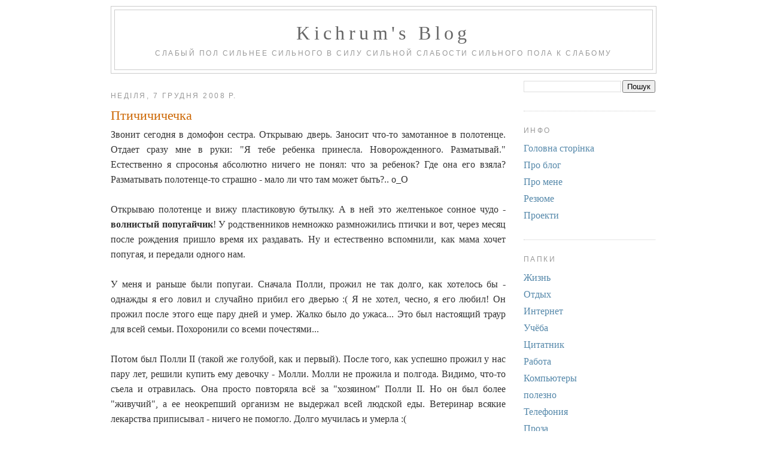

--- FILE ---
content_type: text/html; charset=UTF-8
request_url: https://www.kichrum.org.ua/2008/12/blog-post_7.html
body_size: 15558
content:
<!DOCTYPE html>
<html dir='ltr' xmlns='http://www.w3.org/1999/xhtml' xmlns:b='http://www.google.com/2005/gml/b' xmlns:data='http://www.google.com/2005/gml/data' xmlns:expr='http://www.google.com/2005/gml/expr'>
<head>
<link href='https://www.blogger.com/static/v1/widgets/2944754296-widget_css_bundle.css' rel='stylesheet' type='text/css'/>
<link rel='shortcut icon' url='/favicon.ico'/>
<meta content='text/html; charset=UTF-8' http-equiv='Content-Type'/>
<meta content='blogger' name='generator'/>
<link href='https://www.kichrum.org.ua/favicon.ico' rel='icon' type='image/x-icon'/>
<link href='https://www.kichrum.org.ua/2008/12/blog-post_7.html' rel='canonical'/>
<link rel="alternate" type="application/atom+xml" title="Kichrum&#39;s Blog - Atom" href="https://www.kichrum.org.ua/feeds/posts/default" />
<link rel="alternate" type="application/rss+xml" title="Kichrum&#39;s Blog - RSS" href="https://www.kichrum.org.ua/feeds/posts/default?alt=rss" />
<link rel="service.post" type="application/atom+xml" title="Kichrum&#39;s Blog - Atom" href="https://www.blogger.com/feeds/1334910770750663672/posts/default" />

<link rel="alternate" type="application/atom+xml" title="Kichrum&#39;s Blog - Atom" href="https://www.kichrum.org.ua/feeds/3304437320247816990/comments/default" />
<!--Can't find substitution for tag [blog.ieCssRetrofitLinks]-->
<meta content='https://www.kichrum.org.ua/2008/12/blog-post_7.html' property='og:url'/>
<meta content='Птичичичечка' property='og:title'/>
<meta content='Звонит сегодня в домофон сестра. Открываю дверь. Заносит что-то замотанное в полотенце. Отдает сразу мне в руки: &quot;Я тебе ребенка принесла. Н...' property='og:description'/>
<title>Kichrum's Blog: Птичичичечка</title>
<style id='page-skin-1' type='text/css'><!--
/*
-----------------------------------------------
Blogger Template Style
Name:     Minima
Date:     26 Feb 2004
Updated by: Blogger Team
----------------------------------------------- */
/* Use this with templates/template-twocol.html */
body {
background:#ffffff;
margin:0;
color:#333333;
font:x-small Georgia Serif;
font-size/* */:/**/small;
font-size: /**/small;
text-align: center;
}
a:link {
color:#5588aa;
text-decoration:none;
}
a:visited {
color:#999999;
text-decoration:none;
}
a:hover {
color:#cc6600;
text-decoration:underline;
}
a img {
border-width:0;
}
/* Header
-----------------------------------------------
*/
#header-wrapper {
width:660px;
margin:0 auto 10px;
border:1px solid #cccccc;
}
#header-inner {
background-position: center;
margin-left: auto;
margin-right: auto;
}
#header {
margin: 5px;
border: 1px solid #cccccc;
text-align: center;
color:#666666;
}
#header h1 {
margin:5px 5px 0;
padding:15px 20px .25em;
line-height:1.2em;
text-transform:uppercase;
letter-spacing:.2em;
font: normal normal 200% Georgia, Serif;
}
#header a {
color:#666666;
text-decoration:none;
}
#header a:hover {
color:#666666;
}
#header .description {
margin:0 5px 5px;
padding:0 20px 15px;
max-width:700px;
text-transform:uppercase;
letter-spacing:.2em;
line-height: 1.4em;
font: normal normal 78% 'Trebuchet MS', Trebuchet, Arial, Verdana, Sans-serif;
color: #999999;
}
#header img {
margin-left: auto;
margin-right: auto;
}
/* Outer-Wrapper
----------------------------------------------- */
#outer-wrapper {
width: 660px;
margin:0 auto;
padding:10px;
text-align:left;
font: normal normal 100% Georgia, Serif;
}
#main-wrapper {
width: 410px;
float: left;
word-wrap: break-word; /* fix for long text breaking sidebar float in IE */
overflow: hidden;     /* fix for long non-text content breaking IE sidebar float */
}
#sidebar-wrapper {
width: 220px;
float: right;
word-wrap: break-word; /* fix for long text breaking sidebar float in IE */
overflow: hidden;      /* fix for long non-text content breaking IE sidebar float */
}
/* Headings
----------------------------------------------- */
h2 {
margin:1.5em 0 .75em;
font:normal normal 78% 'Trebuchet MS',Trebuchet,Arial,Verdana,Sans-serif;
line-height: 1.4em;
text-transform:uppercase;
letter-spacing:.2em;
color:#999999;
}
/* Posts
-----------------------------------------------
*/
h2.date-header {
margin:1.5em 0 .5em;
}
.post {
margin:.5em 0 1.5em;
border-bottom:1px dotted #cccccc;
padding-bottom:1.5em;
}
.post h3 {
margin:.25em 0 0;
padding:0 0 4px;
font-size:140%;
font-weight:normal;
line-height:1.4em;
color:#cc6600;
}
.post h3 a, .post h3 a:visited, .post h3 strong {
display:block;
text-decoration:none;
color:#cc6600;
font-weight:normal;
}
.post h3 strong, .post h3 a:hover {
color:#333333;
}
.post-body {
margin:0 0 .75em;
line-height:1.6em;
}
.post-body blockquote {
line-height:1.3em;
}
.post-footer {
margin: .75em 0;
color:#999999;
text-transform:uppercase;
letter-spacing:.1em;
font: normal normal 78% 'Trebuchet MS', Trebuchet, Arial, Verdana, Sans-serif;
line-height: 1.4em;
}
.comment-link {
margin-left:.6em;
}
.post img, table.tr-caption-container {
padding:4px;
border:1px solid #cccccc;
}
.tr-caption-container img {
border: none;
padding: 0;
}
.post blockquote {
margin:1em 20px;
}
.post blockquote p {
margin:.75em 0;
}
/* Comments
----------------------------------------------- */
#comments h4 {
margin:1em 0;
font-weight: bold;
line-height: 1.4em;
text-transform:uppercase;
letter-spacing:.2em;
color: #999999;
}
#comments-block {
margin:1em 0 1.5em;
line-height:1.6em;
}
#comments-block .comment-author {
margin:.5em 0;
}
#comments-block .comment-body {
margin:.25em 0 0;
}
#comments-block .comment-footer {
margin:-.25em 0 2em;
line-height: 1.4em;
text-transform:uppercase;
letter-spacing:.1em;
}
#comments-block .comment-body p {
margin:0 0 .75em;
}
.deleted-comment {
font-style:italic;
color:gray;
}
#blog-pager-newer-link {
float: left;
}
#blog-pager-older-link {
float: right;
}
#blog-pager {
text-align: center;
}
.feed-links {
clear: both;
line-height: 2.5em;
}
/* Sidebar Content
----------------------------------------------- */
.sidebar {
color: #666666;
line-height: 1.5em;
}
.sidebar ul {
list-style:none;
margin:0 0 0;
padding:0 0 0;
}
.sidebar li {
margin:0;
padding-top:0;
padding-right:0;
padding-bottom:.25em;
padding-left:15px;
text-indent:-15px;
line-height:1.5em;
}
.sidebar .widget, .main .widget {
border-bottom:1px dotted #cccccc;
margin:0 0 1.5em;
padding:0 0 1.5em;
}
.main .Blog {
border-bottom-width: 0;
}
/* Profile
----------------------------------------------- */
.profile-img {
float: left;
margin-top: 0;
margin-right: 5px;
margin-bottom: 5px;
margin-left: 0;
padding: 4px;
border: 1px solid #cccccc;
}
.profile-data {
margin:0;
text-transform:uppercase;
letter-spacing:.1em;
font: normal normal 78% 'Trebuchet MS', Trebuchet, Arial, Verdana, Sans-serif;
color: #999999;
font-weight: bold;
line-height: 1.6em;
}
.profile-datablock {
margin:.5em 0 .5em;
}
.profile-textblock {
margin: 0.5em 0;
line-height: 1.6em;
}
.profile-link {
font: normal normal 78% 'Trebuchet MS', Trebuchet, Arial, Verdana, Sans-serif;
text-transform: uppercase;
letter-spacing: .1em;
}
/* Footer
----------------------------------------------- */
#footer {
width:660px;
clear:both;
margin:0 auto;
padding-top:15px;
line-height: 1.6em;
text-transform:uppercase;
letter-spacing:.1em;
text-align: center;
}
#header h1 {
text-transform: none;
}
body {
font-size: medium;
}
.post-body {
text-align: justify;
}
@media screen and (min-width: 950px) {
#outer-wrapper {
width: 910px;
}
#main-wrapper {
width: 660px;
}
#header-wrapper {
width: 100%;
}
#header .description {
max-width: 910px;
}
}
@media screen and (min-width: 1400px) {
body {
font-size: large;
}
#outer-wrapper {
width: 1210px;
}
#main-wrapper {
width: 960px;
}
#header .description {
max-width: 1210px;
}
}
--></style>
<link href='https://www.blogger.com/dyn-css/authorization.css?targetBlogID=1334910770750663672&amp;zx=e6b5a06b-9546-4e54-8691-d2c714939108' media='none' onload='if(media!=&#39;all&#39;)media=&#39;all&#39;' rel='stylesheet'/><noscript><link href='https://www.blogger.com/dyn-css/authorization.css?targetBlogID=1334910770750663672&amp;zx=e6b5a06b-9546-4e54-8691-d2c714939108' rel='stylesheet'/></noscript>
<meta name='google-adsense-platform-account' content='ca-host-pub-1556223355139109'/>
<meta name='google-adsense-platform-domain' content='blogspot.com'/>

</head>
<body>
<div class='navbar no-items section' id='navbar'>
</div>
<div id='outer-wrapper'><div id='wrap2'>
<!-- skip links for text browsers -->
<span id='skiplinks' style='display:none;'>
<a href='#main'>skip to main </a> |
      <a href='#sidebar'>skip to sidebar</a>
</span>
<div id='header-wrapper'>
<div class='header section' id='header'><div class='widget Header' data-version='1' id='Header1'>
<div id='header-inner'>
<div class='titlewrapper'>
<h1 class='title'>
<a href='https://www.kichrum.org.ua/'>
Kichrum's Blog
</a>
</h1>
</div>
<div class='descriptionwrapper'>
<p class='description'><span>Тут можна читати</span></p>
</div>
</div>
</div></div>
</div>
<div id='content-wrapper'>
<div id='crosscol-wrapper' style='text-align:center'>
<div class='crosscol no-items section' id='crosscol'></div>
</div>
<div id='main-wrapper'>
<div class='main section' id='main'><div class='widget Blog' data-version='1' id='Blog1'>
<div class='blog-posts hfeed'>

          <div class="date-outer">
        
<h2 class='date-header'><span>неділя, 7 грудня 2008&#8239;р.</span></h2>

          <div class="date-posts">
        
<div class='post-outer'>
<div class='post hentry'>
<a name='3304437320247816990'></a>
<h3 class='post-title entry-title'>
<a href='https://www.kichrum.org.ua/2008/12/blog-post_7.html'>Птичичичечка</a>
</h3>
<div class='post-header-line-1'></div>
<div class='post-body entry-content'>
Звонит сегодня в домофон сестра. Открываю дверь. Заносит что-то замотанное в полотенце. Отдает сразу мне в руки: "Я тебе ребенка принесла. Новорожденного. Разматывай." Естественно я спросонья абсолютно ничего не понял: что за ребенок? Где она его взяла? Разматывать полотенце-то страшно - мало ли что там может быть?.. o_O<br/><br/>Открываю полотенце и вижу пластиковую бутылку. А в ней это желтенькое сонное чудо - <strong>волнистый попугайчик</strong>! У родственников немножко размножились птички и вот, через месяц после рождения пришло время их раздавать. Ну и естественно вспомнили, как мама хочет попугая, и передали одного нам.<br/><br/>У меня и раньше были попугаи. Сначала Полли, прожил не так долго, как хотелось бы - однажды я его ловил и случайно прибил его дверью :( Я не хотел, чесно, я его любил! Он прожил после этого еще пару дней и умер. Жалко было до ужаса... Это был настоящий траур для всей семьи. Похоронили со всеми почестями...<a name="more"></a><br/><br/>Потом был Полли II (такой же голубой, как и первый). После того, как успешно прожил у нас пару лет, решили купить ему девочку - Молли. Молли не прожила и полгода. Видимо, что-то съела и отравилась. Она просто повторяла всё за "хозяином" Полли II. Но он был более "живучий", а ее неокрепший организм не выдержал всей людской еды. Ветеринар всякие лекарства приписывал - ничего не помогло. Долго мучилась и умерла :(<br/><br/>А&#160;Полли II прожил более 5 лет. Все уже так с ним сроднились, что он был полноправным членом семьи. Предсказывал, когда прийдут гости. Развлекал их по полной шоу-программе. Был довольно ручным (хотя&#160;Полли I был более дружелюбным). А однажды рано утром я узнал, что он умер. Очень скоропостижно. Вот так - вчера еще резвился, а сегодня его уже нет... Не будем искать виновных в его смерти - все-равно его уже не вернуть...<br/><br/>А вот как назвать эту кроху, я еще не придумал. Но Поллей он уже точно не будет. Да и Кеша, Гоша, Кузя и т.п. - слишком банально. Возникла идея назвать его Интегралом :), но это еще не окончательный вариант. Еще где-то видел имя Кича, похоже на мой ник, но означает "зона", "тюрьма"... Так же имею в виду имя Кукуся :) Но попугай все-таки мамин. Так что ее мнение и будет решающим. Если у кого есть еще стебные идеи по поводу имени - пишите!
<div style='clear: both;'></div>
</div>
<div class='post-footer'>
<div class='post-footer-line post-footer-line-1'><span class='post-comment-link'>
</span>
<span class='post-timestamp'>
о
<a class='timestamp-link' href='https://www.kichrum.org.ua/2008/12/blog-post_7.html' rel='bookmark' title='permanent link'><abbr class='published' title='2008-12-07T20:35:00+02:00'>20:35</abbr></a>
</span>
<span class='post-icons'>
</span>
</div>
<div class='post-footer-line post-footer-line-2'><span class='post-labels'>
Теги:
<a href='https://www.kichrum.org.ua/search/label/%D0%96%D0%B8%D0%B7%D0%BD%D1%8C' rel='tag'>Жизнь</a>,
<a href='https://www.kichrum.org.ua/search/label/%D0%BF%D0%BE%D0%BF%D1%83%D0%B3%D0%B0%D0%B9' rel='tag'>попугай</a>
</span>
</div>
<div class='post-footer-line post-footer-line-3'></div>
</div>
</div>
<div class='comments' id='comments'>
<a name='comments'></a>
<h4>2 коментарі:</h4>
<div id='Blog1_comments-block-wrapper'>
<dl class='avatar-comment-indent' id='comments-block'>
<dt class='comment-author ' id='c2340971518906351583'>
<a name='c2340971518906351583'></a>
<div class="avatar-image-container avatar-stock"><span dir="ltr"><a href="http://chuvr.ru/" target="" rel="nofollow" onclick=""><img src="//resources.blogblog.com/img/blank.gif" width="35" height="35" alt="" title="&#1040;&#1088;&#1090;&#1105;&#1084;&#1082;&#1086;">

</a></span></div>
<a href='http://chuvr.ru/' rel='nofollow'>Артёмко</a>
сказав...
</dt>
<dd class='comment-body' id='Blog1_cmt-2340971518906351583'>
<p>
ДА уж, если бы мне с просони принесли &quot;ребенка&quot; яб в обморок упал ))
</p>
</dd>
<dd class='comment-footer'>
<span class='comment-timestamp'>
<a href='https://www.kichrum.org.ua/2008/12/blog-post_7.html?showComment=1229621870000#c2340971518906351583' title='comment permalink'>
18 грудня 2008&#8239;р. о 19:37
</a>
<span class='item-control blog-admin pid-1531490309'>
<a class='comment-delete' href='https://www.blogger.com/comment/delete/1334910770750663672/2340971518906351583' title='Вилучити коментар'>
<img src='https://resources.blogblog.com/img/icon_delete13.gif'/>
</a>
</span>
</span>
</dd>
<dt class='comment-author ' id='c6297947849189684858'>
<a name='c6297947849189684858'></a>
<div class="avatar-image-container avatar-stock"><span dir="ltr"><a href="http://neumeka.ru/" target="" rel="nofollow" onclick=""><img src="//resources.blogblog.com/img/blank.gif" width="35" height="35" alt="" title="Iraz">

</a></span></div>
<a href='http://neumeka.ru/' rel='nofollow'>Iraz</a>
сказав...
</dt>
<dd class='comment-body' id='Blog1_cmt-6297947849189684858'>
<p>
грустная такая тема. по-моему, смерть домашнего питомца - это очень тяжело. и называть нового &quot;ребенка&quot; его именем точно не стоит.
</p>
</dd>
<dd class='comment-footer'>
<span class='comment-timestamp'>
<a href='https://www.kichrum.org.ua/2008/12/blog-post_7.html?showComment=1290613149000#c6297947849189684858' title='comment permalink'>
24 листопада 2010&#8239;р. о 17:39
</a>
<span class='item-control blog-admin pid-1531490309'>
<a class='comment-delete' href='https://www.blogger.com/comment/delete/1334910770750663672/6297947849189684858' title='Вилучити коментар'>
<img src='https://resources.blogblog.com/img/icon_delete13.gif'/>
</a>
</span>
</span>
</dd>
</dl>
</div>
<p class='comment-footer'>
<a href='https://www.blogger.com/comment/fullpage/post/1334910770750663672/3304437320247816990' onclick=''>Дописати коментар</a>
</p>
</div>
</div>

        </div></div>
      
</div>
<div class='blog-pager' id='blog-pager'>
<span id='blog-pager-newer-link'>
<a class='blog-pager-newer-link' href='https://www.kichrum.org.ua/2008/12/blog-post.html' id='Blog1_blog-pager-newer-link' title='Новіша публікація'>Новіша публікація</a>
</span>
<span id='blog-pager-older-link'>
<a class='blog-pager-older-link' href='https://www.kichrum.org.ua/2008/12/blog-post_6.html' id='Blog1_blog-pager-older-link' title='Старіша публікація'>Старіша публікація</a>
</span>
<a class='home-link' href='https://www.kichrum.org.ua/'>Головна сторінка</a>
</div>
<div class='clear'></div>
<div class='post-feeds'>
<div class='feed-links'>
Підписатися на:
<a class='feed-link' href='https://www.kichrum.org.ua/feeds/3304437320247816990/comments/default' target='_blank' type='application/atom+xml'>Дописати коментарі (Atom)</a>
</div>
</div>
</div></div>
</div>
<div id='sidebar-wrapper'>
<div class='sidebar section' id='sidebar'><div class='widget BlogSearch' data-version='1' id='BlogSearch1'>
<div class='widget-content'>
<div id='BlogSearch1_form'>
<form action='https://www.kichrum.org.ua/search' class='gsc-search-box' target='_top'>
<table cellpadding='0' cellspacing='0' class='gsc-search-box'>
<tbody>
<tr>
<td class='gsc-input'>
<input autocomplete='off' class='gsc-input' name='q' size='10' title='search' type='text' value=''/>
</td>
<td class='gsc-search-button'>
<input class='gsc-search-button' title='search' type='submit' value='Пошук'/>
</td>
</tr>
</tbody>
</table>
</form>
</div>
</div>
<div class='clear'></div>
</div><div class='widget PageList' data-version='1' id='PageList1'>
<h2>Инфо</h2>
<div class='widget-content'>
<ul>
<li>
<a href='http://www.kichrum.org.ua/'>Головна сторінка</a>
</li>
<li>
<a href='http://www.kichrum.org.ua/p/blog-page_27.html'>Про блог</a>
</li>
<li>
<a href='http://www.kichrum.org.ua/p/blog-page.html'>Про мене</a>
</li>
<li>
<a href='http://www.kichrum.org.ua/p/blog-page_43.html'>Резюме</a>
</li>
<li>
<a href='http://www.kichrum.org.ua/p/blog-page_99.html'>Проекти</a>
</li>
</ul>
<div class='clear'></div>
</div>
</div><div class='widget Label' data-version='1' id='Label1'>
<h2>Папки</h2>
<div class='widget-content list-label-widget-content'>
<ul>
<li>
<a dir='ltr' href='https://www.kichrum.org.ua/search/label/%D0%96%D0%B8%D0%B7%D0%BD%D1%8C'>Жизнь</a>
</li>
<li>
<a dir='ltr' href='https://www.kichrum.org.ua/search/label/%D0%9E%D1%82%D0%B4%D1%8B%D1%85'>Отдых</a>
</li>
<li>
<a dir='ltr' href='https://www.kichrum.org.ua/search/label/%D0%98%D0%BD%D1%82%D0%B5%D1%80%D0%BD%D0%B5%D1%82'>Интернет</a>
</li>
<li>
<a dir='ltr' href='https://www.kichrum.org.ua/search/label/%D0%A3%D1%87%D1%91%D0%B1%D0%B0'>Учёба</a>
</li>
<li>
<a dir='ltr' href='https://www.kichrum.org.ua/search/label/%D0%A6%D0%B8%D1%82%D0%B0%D1%82%D0%BD%D0%B8%D0%BA'>Цитатник</a>
</li>
<li>
<a dir='ltr' href='https://www.kichrum.org.ua/search/label/%D0%A0%D0%B0%D0%B1%D0%BE%D1%82%D0%B0'>Работа</a>
</li>
<li>
<a dir='ltr' href='https://www.kichrum.org.ua/search/label/%D0%9A%D0%BE%D0%BC%D0%BF%D1%8C%D1%8E%D1%82%D0%B5%D1%80%D1%8B'>Компьютеры</a>
</li>
<li>
<a dir='ltr' href='https://www.kichrum.org.ua/search/label/%D0%BF%D0%BE%D0%BB%D0%B5%D0%B7%D0%BD%D0%BE'>полезно</a>
</li>
<li>
<a dir='ltr' href='https://www.kichrum.org.ua/search/label/%D0%A2%D0%B5%D0%BB%D0%B5%D1%84%D0%BE%D0%BD%D0%B8%D1%8F'>Телефония</a>
</li>
<li>
<a dir='ltr' href='https://www.kichrum.org.ua/search/label/%D0%9F%D1%80%D0%BE%D0%B7%D0%B0'>Проза</a>
</li>
<li>
<a dir='ltr' href='https://www.kichrum.org.ua/search/label/%D0%A2%D0%B5%D1%85%D0%BD%D0%B8%D0%BA%D0%B0'>Техника</a>
</li>
<li>
<a dir='ltr' href='https://www.kichrum.org.ua/search/label/%D0%9F%D1%80%D0%BE%D0%B3%D1%80%D0%B0%D0%BC%D0%BC%D0%B8%D1%80%D0%BE%D0%B2%D0%B0%D0%BD%D0%B8%D0%B5'>Программирование</a>
</li>
<li>
<a dir='ltr' href='https://www.kichrum.org.ua/search/label/English'>English</a>
</li>
</ul>
<div class='clear'></div>
</div>
</div><div class='widget BlogArchive' data-version='1' id='BlogArchive1'>
<h2>Історія</h2>
<div class='widget-content'>
<div id='ArchiveList'>
<div id='BlogArchive1_ArchiveList'>
<ul class='hierarchy'>
<li class='archivedate collapsed'>
<a class='toggle' href='javascript:void(0)'>
<span class='zippy'>

        &#9658;&#160;
      
</span>
</a>
<a class='post-count-link' href='https://www.kichrum.org.ua/2025/'>
2025
</a>
<span class='post-count' dir='ltr'>(1)</span>
<ul class='hierarchy'>
<li class='archivedate collapsed'>
<a class='toggle' href='javascript:void(0)'>
<span class='zippy'>

        &#9658;&#160;
      
</span>
</a>
<a class='post-count-link' href='https://www.kichrum.org.ua/2025/12/'>
грудня
</a>
<span class='post-count' dir='ltr'>(1)</span>
</li>
</ul>
</li>
</ul>
<ul class='hierarchy'>
<li class='archivedate collapsed'>
<a class='toggle' href='javascript:void(0)'>
<span class='zippy'>

        &#9658;&#160;
      
</span>
</a>
<a class='post-count-link' href='https://www.kichrum.org.ua/2024/'>
2024
</a>
<span class='post-count' dir='ltr'>(1)</span>
<ul class='hierarchy'>
<li class='archivedate collapsed'>
<a class='toggle' href='javascript:void(0)'>
<span class='zippy'>

        &#9658;&#160;
      
</span>
</a>
<a class='post-count-link' href='https://www.kichrum.org.ua/2024/12/'>
грудня
</a>
<span class='post-count' dir='ltr'>(1)</span>
</li>
</ul>
</li>
</ul>
<ul class='hierarchy'>
<li class='archivedate collapsed'>
<a class='toggle' href='javascript:void(0)'>
<span class='zippy'>

        &#9658;&#160;
      
</span>
</a>
<a class='post-count-link' href='https://www.kichrum.org.ua/2023/'>
2023
</a>
<span class='post-count' dir='ltr'>(1)</span>
<ul class='hierarchy'>
<li class='archivedate collapsed'>
<a class='toggle' href='javascript:void(0)'>
<span class='zippy'>

        &#9658;&#160;
      
</span>
</a>
<a class='post-count-link' href='https://www.kichrum.org.ua/2023/12/'>
грудня
</a>
<span class='post-count' dir='ltr'>(1)</span>
</li>
</ul>
</li>
</ul>
<ul class='hierarchy'>
<li class='archivedate collapsed'>
<a class='toggle' href='javascript:void(0)'>
<span class='zippy'>

        &#9658;&#160;
      
</span>
</a>
<a class='post-count-link' href='https://www.kichrum.org.ua/2022/'>
2022
</a>
<span class='post-count' dir='ltr'>(1)</span>
<ul class='hierarchy'>
<li class='archivedate collapsed'>
<a class='toggle' href='javascript:void(0)'>
<span class='zippy'>

        &#9658;&#160;
      
</span>
</a>
<a class='post-count-link' href='https://www.kichrum.org.ua/2022/12/'>
грудня
</a>
<span class='post-count' dir='ltr'>(1)</span>
</li>
</ul>
</li>
</ul>
<ul class='hierarchy'>
<li class='archivedate collapsed'>
<a class='toggle' href='javascript:void(0)'>
<span class='zippy'>

        &#9658;&#160;
      
</span>
</a>
<a class='post-count-link' href='https://www.kichrum.org.ua/2021/'>
2021
</a>
<span class='post-count' dir='ltr'>(1)</span>
<ul class='hierarchy'>
<li class='archivedate collapsed'>
<a class='toggle' href='javascript:void(0)'>
<span class='zippy'>

        &#9658;&#160;
      
</span>
</a>
<a class='post-count-link' href='https://www.kichrum.org.ua/2021/12/'>
грудня
</a>
<span class='post-count' dir='ltr'>(1)</span>
</li>
</ul>
</li>
</ul>
<ul class='hierarchy'>
<li class='archivedate collapsed'>
<a class='toggle' href='javascript:void(0)'>
<span class='zippy'>

        &#9658;&#160;
      
</span>
</a>
<a class='post-count-link' href='https://www.kichrum.org.ua/2020/'>
2020
</a>
<span class='post-count' dir='ltr'>(1)</span>
<ul class='hierarchy'>
<li class='archivedate collapsed'>
<a class='toggle' href='javascript:void(0)'>
<span class='zippy'>

        &#9658;&#160;
      
</span>
</a>
<a class='post-count-link' href='https://www.kichrum.org.ua/2020/12/'>
грудня
</a>
<span class='post-count' dir='ltr'>(1)</span>
</li>
</ul>
</li>
</ul>
<ul class='hierarchy'>
<li class='archivedate collapsed'>
<a class='toggle' href='javascript:void(0)'>
<span class='zippy'>

        &#9658;&#160;
      
</span>
</a>
<a class='post-count-link' href='https://www.kichrum.org.ua/2019/'>
2019
</a>
<span class='post-count' dir='ltr'>(7)</span>
<ul class='hierarchy'>
<li class='archivedate collapsed'>
<a class='toggle' href='javascript:void(0)'>
<span class='zippy'>

        &#9658;&#160;
      
</span>
</a>
<a class='post-count-link' href='https://www.kichrum.org.ua/2019/12/'>
грудня
</a>
<span class='post-count' dir='ltr'>(1)</span>
</li>
</ul>
<ul class='hierarchy'>
<li class='archivedate collapsed'>
<a class='toggle' href='javascript:void(0)'>
<span class='zippy'>

        &#9658;&#160;
      
</span>
</a>
<a class='post-count-link' href='https://www.kichrum.org.ua/2019/06/'>
червня
</a>
<span class='post-count' dir='ltr'>(1)</span>
</li>
</ul>
<ul class='hierarchy'>
<li class='archivedate collapsed'>
<a class='toggle' href='javascript:void(0)'>
<span class='zippy'>

        &#9658;&#160;
      
</span>
</a>
<a class='post-count-link' href='https://www.kichrum.org.ua/2019/05/'>
травня
</a>
<span class='post-count' dir='ltr'>(1)</span>
</li>
</ul>
<ul class='hierarchy'>
<li class='archivedate collapsed'>
<a class='toggle' href='javascript:void(0)'>
<span class='zippy'>

        &#9658;&#160;
      
</span>
</a>
<a class='post-count-link' href='https://www.kichrum.org.ua/2019/04/'>
квітня
</a>
<span class='post-count' dir='ltr'>(3)</span>
</li>
</ul>
<ul class='hierarchy'>
<li class='archivedate collapsed'>
<a class='toggle' href='javascript:void(0)'>
<span class='zippy'>

        &#9658;&#160;
      
</span>
</a>
<a class='post-count-link' href='https://www.kichrum.org.ua/2019/02/'>
лютого
</a>
<span class='post-count' dir='ltr'>(1)</span>
</li>
</ul>
</li>
</ul>
<ul class='hierarchy'>
<li class='archivedate collapsed'>
<a class='toggle' href='javascript:void(0)'>
<span class='zippy'>

        &#9658;&#160;
      
</span>
</a>
<a class='post-count-link' href='https://www.kichrum.org.ua/2018/'>
2018
</a>
<span class='post-count' dir='ltr'>(2)</span>
<ul class='hierarchy'>
<li class='archivedate collapsed'>
<a class='toggle' href='javascript:void(0)'>
<span class='zippy'>

        &#9658;&#160;
      
</span>
</a>
<a class='post-count-link' href='https://www.kichrum.org.ua/2018/12/'>
грудня
</a>
<span class='post-count' dir='ltr'>(1)</span>
</li>
</ul>
<ul class='hierarchy'>
<li class='archivedate collapsed'>
<a class='toggle' href='javascript:void(0)'>
<span class='zippy'>

        &#9658;&#160;
      
</span>
</a>
<a class='post-count-link' href='https://www.kichrum.org.ua/2018/03/'>
березня
</a>
<span class='post-count' dir='ltr'>(1)</span>
</li>
</ul>
</li>
</ul>
<ul class='hierarchy'>
<li class='archivedate collapsed'>
<a class='toggle' href='javascript:void(0)'>
<span class='zippy'>

        &#9658;&#160;
      
</span>
</a>
<a class='post-count-link' href='https://www.kichrum.org.ua/2017/'>
2017
</a>
<span class='post-count' dir='ltr'>(1)</span>
<ul class='hierarchy'>
<li class='archivedate collapsed'>
<a class='toggle' href='javascript:void(0)'>
<span class='zippy'>

        &#9658;&#160;
      
</span>
</a>
<a class='post-count-link' href='https://www.kichrum.org.ua/2017/01/'>
січня
</a>
<span class='post-count' dir='ltr'>(1)</span>
</li>
</ul>
</li>
</ul>
<ul class='hierarchy'>
<li class='archivedate collapsed'>
<a class='toggle' href='javascript:void(0)'>
<span class='zippy'>

        &#9658;&#160;
      
</span>
</a>
<a class='post-count-link' href='https://www.kichrum.org.ua/2015/'>
2015
</a>
<span class='post-count' dir='ltr'>(3)</span>
<ul class='hierarchy'>
<li class='archivedate collapsed'>
<a class='toggle' href='javascript:void(0)'>
<span class='zippy'>

        &#9658;&#160;
      
</span>
</a>
<a class='post-count-link' href='https://www.kichrum.org.ua/2015/12/'>
грудня
</a>
<span class='post-count' dir='ltr'>(1)</span>
</li>
</ul>
<ul class='hierarchy'>
<li class='archivedate collapsed'>
<a class='toggle' href='javascript:void(0)'>
<span class='zippy'>

        &#9658;&#160;
      
</span>
</a>
<a class='post-count-link' href='https://www.kichrum.org.ua/2015/01/'>
січня
</a>
<span class='post-count' dir='ltr'>(2)</span>
</li>
</ul>
</li>
</ul>
<ul class='hierarchy'>
<li class='archivedate collapsed'>
<a class='toggle' href='javascript:void(0)'>
<span class='zippy'>

        &#9658;&#160;
      
</span>
</a>
<a class='post-count-link' href='https://www.kichrum.org.ua/2014/'>
2014
</a>
<span class='post-count' dir='ltr'>(34)</span>
<ul class='hierarchy'>
<li class='archivedate collapsed'>
<a class='toggle' href='javascript:void(0)'>
<span class='zippy'>

        &#9658;&#160;
      
</span>
</a>
<a class='post-count-link' href='https://www.kichrum.org.ua/2014/06/'>
червня
</a>
<span class='post-count' dir='ltr'>(5)</span>
</li>
</ul>
<ul class='hierarchy'>
<li class='archivedate collapsed'>
<a class='toggle' href='javascript:void(0)'>
<span class='zippy'>

        &#9658;&#160;
      
</span>
</a>
<a class='post-count-link' href='https://www.kichrum.org.ua/2014/05/'>
травня
</a>
<span class='post-count' dir='ltr'>(12)</span>
</li>
</ul>
<ul class='hierarchy'>
<li class='archivedate collapsed'>
<a class='toggle' href='javascript:void(0)'>
<span class='zippy'>

        &#9658;&#160;
      
</span>
</a>
<a class='post-count-link' href='https://www.kichrum.org.ua/2014/04/'>
квітня
</a>
<span class='post-count' dir='ltr'>(1)</span>
</li>
</ul>
<ul class='hierarchy'>
<li class='archivedate collapsed'>
<a class='toggle' href='javascript:void(0)'>
<span class='zippy'>

        &#9658;&#160;
      
</span>
</a>
<a class='post-count-link' href='https://www.kichrum.org.ua/2014/03/'>
березня
</a>
<span class='post-count' dir='ltr'>(7)</span>
</li>
</ul>
<ul class='hierarchy'>
<li class='archivedate collapsed'>
<a class='toggle' href='javascript:void(0)'>
<span class='zippy'>

        &#9658;&#160;
      
</span>
</a>
<a class='post-count-link' href='https://www.kichrum.org.ua/2014/02/'>
лютого
</a>
<span class='post-count' dir='ltr'>(6)</span>
</li>
</ul>
<ul class='hierarchy'>
<li class='archivedate collapsed'>
<a class='toggle' href='javascript:void(0)'>
<span class='zippy'>

        &#9658;&#160;
      
</span>
</a>
<a class='post-count-link' href='https://www.kichrum.org.ua/2014/01/'>
січня
</a>
<span class='post-count' dir='ltr'>(3)</span>
</li>
</ul>
</li>
</ul>
<ul class='hierarchy'>
<li class='archivedate collapsed'>
<a class='toggle' href='javascript:void(0)'>
<span class='zippy'>

        &#9658;&#160;
      
</span>
</a>
<a class='post-count-link' href='https://www.kichrum.org.ua/2013/'>
2013
</a>
<span class='post-count' dir='ltr'>(36)</span>
<ul class='hierarchy'>
<li class='archivedate collapsed'>
<a class='toggle' href='javascript:void(0)'>
<span class='zippy'>

        &#9658;&#160;
      
</span>
</a>
<a class='post-count-link' href='https://www.kichrum.org.ua/2013/12/'>
грудня
</a>
<span class='post-count' dir='ltr'>(4)</span>
</li>
</ul>
<ul class='hierarchy'>
<li class='archivedate collapsed'>
<a class='toggle' href='javascript:void(0)'>
<span class='zippy'>

        &#9658;&#160;
      
</span>
</a>
<a class='post-count-link' href='https://www.kichrum.org.ua/2013/11/'>
листопада
</a>
<span class='post-count' dir='ltr'>(3)</span>
</li>
</ul>
<ul class='hierarchy'>
<li class='archivedate collapsed'>
<a class='toggle' href='javascript:void(0)'>
<span class='zippy'>

        &#9658;&#160;
      
</span>
</a>
<a class='post-count-link' href='https://www.kichrum.org.ua/2013/10/'>
жовтня
</a>
<span class='post-count' dir='ltr'>(5)</span>
</li>
</ul>
<ul class='hierarchy'>
<li class='archivedate collapsed'>
<a class='toggle' href='javascript:void(0)'>
<span class='zippy'>

        &#9658;&#160;
      
</span>
</a>
<a class='post-count-link' href='https://www.kichrum.org.ua/2013/09/'>
вересня
</a>
<span class='post-count' dir='ltr'>(3)</span>
</li>
</ul>
<ul class='hierarchy'>
<li class='archivedate collapsed'>
<a class='toggle' href='javascript:void(0)'>
<span class='zippy'>

        &#9658;&#160;
      
</span>
</a>
<a class='post-count-link' href='https://www.kichrum.org.ua/2013/08/'>
серпня
</a>
<span class='post-count' dir='ltr'>(4)</span>
</li>
</ul>
<ul class='hierarchy'>
<li class='archivedate collapsed'>
<a class='toggle' href='javascript:void(0)'>
<span class='zippy'>

        &#9658;&#160;
      
</span>
</a>
<a class='post-count-link' href='https://www.kichrum.org.ua/2013/07/'>
липня
</a>
<span class='post-count' dir='ltr'>(3)</span>
</li>
</ul>
<ul class='hierarchy'>
<li class='archivedate collapsed'>
<a class='toggle' href='javascript:void(0)'>
<span class='zippy'>

        &#9658;&#160;
      
</span>
</a>
<a class='post-count-link' href='https://www.kichrum.org.ua/2013/06/'>
червня
</a>
<span class='post-count' dir='ltr'>(4)</span>
</li>
</ul>
<ul class='hierarchy'>
<li class='archivedate collapsed'>
<a class='toggle' href='javascript:void(0)'>
<span class='zippy'>

        &#9658;&#160;
      
</span>
</a>
<a class='post-count-link' href='https://www.kichrum.org.ua/2013/04/'>
квітня
</a>
<span class='post-count' dir='ltr'>(1)</span>
</li>
</ul>
<ul class='hierarchy'>
<li class='archivedate collapsed'>
<a class='toggle' href='javascript:void(0)'>
<span class='zippy'>

        &#9658;&#160;
      
</span>
</a>
<a class='post-count-link' href='https://www.kichrum.org.ua/2013/03/'>
березня
</a>
<span class='post-count' dir='ltr'>(7)</span>
</li>
</ul>
<ul class='hierarchy'>
<li class='archivedate collapsed'>
<a class='toggle' href='javascript:void(0)'>
<span class='zippy'>

        &#9658;&#160;
      
</span>
</a>
<a class='post-count-link' href='https://www.kichrum.org.ua/2013/01/'>
січня
</a>
<span class='post-count' dir='ltr'>(2)</span>
</li>
</ul>
</li>
</ul>
<ul class='hierarchy'>
<li class='archivedate collapsed'>
<a class='toggle' href='javascript:void(0)'>
<span class='zippy'>

        &#9658;&#160;
      
</span>
</a>
<a class='post-count-link' href='https://www.kichrum.org.ua/2012/'>
2012
</a>
<span class='post-count' dir='ltr'>(17)</span>
<ul class='hierarchy'>
<li class='archivedate collapsed'>
<a class='toggle' href='javascript:void(0)'>
<span class='zippy'>

        &#9658;&#160;
      
</span>
</a>
<a class='post-count-link' href='https://www.kichrum.org.ua/2012/12/'>
грудня
</a>
<span class='post-count' dir='ltr'>(2)</span>
</li>
</ul>
<ul class='hierarchy'>
<li class='archivedate collapsed'>
<a class='toggle' href='javascript:void(0)'>
<span class='zippy'>

        &#9658;&#160;
      
</span>
</a>
<a class='post-count-link' href='https://www.kichrum.org.ua/2012/11/'>
листопада
</a>
<span class='post-count' dir='ltr'>(1)</span>
</li>
</ul>
<ul class='hierarchy'>
<li class='archivedate collapsed'>
<a class='toggle' href='javascript:void(0)'>
<span class='zippy'>

        &#9658;&#160;
      
</span>
</a>
<a class='post-count-link' href='https://www.kichrum.org.ua/2012/10/'>
жовтня
</a>
<span class='post-count' dir='ltr'>(1)</span>
</li>
</ul>
<ul class='hierarchy'>
<li class='archivedate collapsed'>
<a class='toggle' href='javascript:void(0)'>
<span class='zippy'>

        &#9658;&#160;
      
</span>
</a>
<a class='post-count-link' href='https://www.kichrum.org.ua/2012/09/'>
вересня
</a>
<span class='post-count' dir='ltr'>(2)</span>
</li>
</ul>
<ul class='hierarchy'>
<li class='archivedate collapsed'>
<a class='toggle' href='javascript:void(0)'>
<span class='zippy'>

        &#9658;&#160;
      
</span>
</a>
<a class='post-count-link' href='https://www.kichrum.org.ua/2012/08/'>
серпня
</a>
<span class='post-count' dir='ltr'>(2)</span>
</li>
</ul>
<ul class='hierarchy'>
<li class='archivedate collapsed'>
<a class='toggle' href='javascript:void(0)'>
<span class='zippy'>

        &#9658;&#160;
      
</span>
</a>
<a class='post-count-link' href='https://www.kichrum.org.ua/2012/07/'>
липня
</a>
<span class='post-count' dir='ltr'>(3)</span>
</li>
</ul>
<ul class='hierarchy'>
<li class='archivedate collapsed'>
<a class='toggle' href='javascript:void(0)'>
<span class='zippy'>

        &#9658;&#160;
      
</span>
</a>
<a class='post-count-link' href='https://www.kichrum.org.ua/2012/05/'>
травня
</a>
<span class='post-count' dir='ltr'>(1)</span>
</li>
</ul>
<ul class='hierarchy'>
<li class='archivedate collapsed'>
<a class='toggle' href='javascript:void(0)'>
<span class='zippy'>

        &#9658;&#160;
      
</span>
</a>
<a class='post-count-link' href='https://www.kichrum.org.ua/2012/04/'>
квітня
</a>
<span class='post-count' dir='ltr'>(2)</span>
</li>
</ul>
<ul class='hierarchy'>
<li class='archivedate collapsed'>
<a class='toggle' href='javascript:void(0)'>
<span class='zippy'>

        &#9658;&#160;
      
</span>
</a>
<a class='post-count-link' href='https://www.kichrum.org.ua/2012/03/'>
березня
</a>
<span class='post-count' dir='ltr'>(2)</span>
</li>
</ul>
<ul class='hierarchy'>
<li class='archivedate collapsed'>
<a class='toggle' href='javascript:void(0)'>
<span class='zippy'>

        &#9658;&#160;
      
</span>
</a>
<a class='post-count-link' href='https://www.kichrum.org.ua/2012/02/'>
лютого
</a>
<span class='post-count' dir='ltr'>(1)</span>
</li>
</ul>
</li>
</ul>
<ul class='hierarchy'>
<li class='archivedate collapsed'>
<a class='toggle' href='javascript:void(0)'>
<span class='zippy'>

        &#9658;&#160;
      
</span>
</a>
<a class='post-count-link' href='https://www.kichrum.org.ua/2011/'>
2011
</a>
<span class='post-count' dir='ltr'>(35)</span>
<ul class='hierarchy'>
<li class='archivedate collapsed'>
<a class='toggle' href='javascript:void(0)'>
<span class='zippy'>

        &#9658;&#160;
      
</span>
</a>
<a class='post-count-link' href='https://www.kichrum.org.ua/2011/12/'>
грудня
</a>
<span class='post-count' dir='ltr'>(4)</span>
</li>
</ul>
<ul class='hierarchy'>
<li class='archivedate collapsed'>
<a class='toggle' href='javascript:void(0)'>
<span class='zippy'>

        &#9658;&#160;
      
</span>
</a>
<a class='post-count-link' href='https://www.kichrum.org.ua/2011/11/'>
листопада
</a>
<span class='post-count' dir='ltr'>(3)</span>
</li>
</ul>
<ul class='hierarchy'>
<li class='archivedate collapsed'>
<a class='toggle' href='javascript:void(0)'>
<span class='zippy'>

        &#9658;&#160;
      
</span>
</a>
<a class='post-count-link' href='https://www.kichrum.org.ua/2011/10/'>
жовтня
</a>
<span class='post-count' dir='ltr'>(1)</span>
</li>
</ul>
<ul class='hierarchy'>
<li class='archivedate collapsed'>
<a class='toggle' href='javascript:void(0)'>
<span class='zippy'>

        &#9658;&#160;
      
</span>
</a>
<a class='post-count-link' href='https://www.kichrum.org.ua/2011/09/'>
вересня
</a>
<span class='post-count' dir='ltr'>(2)</span>
</li>
</ul>
<ul class='hierarchy'>
<li class='archivedate collapsed'>
<a class='toggle' href='javascript:void(0)'>
<span class='zippy'>

        &#9658;&#160;
      
</span>
</a>
<a class='post-count-link' href='https://www.kichrum.org.ua/2011/08/'>
серпня
</a>
<span class='post-count' dir='ltr'>(1)</span>
</li>
</ul>
<ul class='hierarchy'>
<li class='archivedate collapsed'>
<a class='toggle' href='javascript:void(0)'>
<span class='zippy'>

        &#9658;&#160;
      
</span>
</a>
<a class='post-count-link' href='https://www.kichrum.org.ua/2011/07/'>
липня
</a>
<span class='post-count' dir='ltr'>(4)</span>
</li>
</ul>
<ul class='hierarchy'>
<li class='archivedate collapsed'>
<a class='toggle' href='javascript:void(0)'>
<span class='zippy'>

        &#9658;&#160;
      
</span>
</a>
<a class='post-count-link' href='https://www.kichrum.org.ua/2011/05/'>
травня
</a>
<span class='post-count' dir='ltr'>(4)</span>
</li>
</ul>
<ul class='hierarchy'>
<li class='archivedate collapsed'>
<a class='toggle' href='javascript:void(0)'>
<span class='zippy'>

        &#9658;&#160;
      
</span>
</a>
<a class='post-count-link' href='https://www.kichrum.org.ua/2011/04/'>
квітня
</a>
<span class='post-count' dir='ltr'>(4)</span>
</li>
</ul>
<ul class='hierarchy'>
<li class='archivedate collapsed'>
<a class='toggle' href='javascript:void(0)'>
<span class='zippy'>

        &#9658;&#160;
      
</span>
</a>
<a class='post-count-link' href='https://www.kichrum.org.ua/2011/03/'>
березня
</a>
<span class='post-count' dir='ltr'>(4)</span>
</li>
</ul>
<ul class='hierarchy'>
<li class='archivedate collapsed'>
<a class='toggle' href='javascript:void(0)'>
<span class='zippy'>

        &#9658;&#160;
      
</span>
</a>
<a class='post-count-link' href='https://www.kichrum.org.ua/2011/02/'>
лютого
</a>
<span class='post-count' dir='ltr'>(5)</span>
</li>
</ul>
<ul class='hierarchy'>
<li class='archivedate collapsed'>
<a class='toggle' href='javascript:void(0)'>
<span class='zippy'>

        &#9658;&#160;
      
</span>
</a>
<a class='post-count-link' href='https://www.kichrum.org.ua/2011/01/'>
січня
</a>
<span class='post-count' dir='ltr'>(3)</span>
</li>
</ul>
</li>
</ul>
<ul class='hierarchy'>
<li class='archivedate collapsed'>
<a class='toggle' href='javascript:void(0)'>
<span class='zippy'>

        &#9658;&#160;
      
</span>
</a>
<a class='post-count-link' href='https://www.kichrum.org.ua/2010/'>
2010
</a>
<span class='post-count' dir='ltr'>(62)</span>
<ul class='hierarchy'>
<li class='archivedate collapsed'>
<a class='toggle' href='javascript:void(0)'>
<span class='zippy'>

        &#9658;&#160;
      
</span>
</a>
<a class='post-count-link' href='https://www.kichrum.org.ua/2010/12/'>
грудня
</a>
<span class='post-count' dir='ltr'>(6)</span>
</li>
</ul>
<ul class='hierarchy'>
<li class='archivedate collapsed'>
<a class='toggle' href='javascript:void(0)'>
<span class='zippy'>

        &#9658;&#160;
      
</span>
</a>
<a class='post-count-link' href='https://www.kichrum.org.ua/2010/11/'>
листопада
</a>
<span class='post-count' dir='ltr'>(6)</span>
</li>
</ul>
<ul class='hierarchy'>
<li class='archivedate collapsed'>
<a class='toggle' href='javascript:void(0)'>
<span class='zippy'>

        &#9658;&#160;
      
</span>
</a>
<a class='post-count-link' href='https://www.kichrum.org.ua/2010/10/'>
жовтня
</a>
<span class='post-count' dir='ltr'>(6)</span>
</li>
</ul>
<ul class='hierarchy'>
<li class='archivedate collapsed'>
<a class='toggle' href='javascript:void(0)'>
<span class='zippy'>

        &#9658;&#160;
      
</span>
</a>
<a class='post-count-link' href='https://www.kichrum.org.ua/2010/09/'>
вересня
</a>
<span class='post-count' dir='ltr'>(4)</span>
</li>
</ul>
<ul class='hierarchy'>
<li class='archivedate collapsed'>
<a class='toggle' href='javascript:void(0)'>
<span class='zippy'>

        &#9658;&#160;
      
</span>
</a>
<a class='post-count-link' href='https://www.kichrum.org.ua/2010/08/'>
серпня
</a>
<span class='post-count' dir='ltr'>(4)</span>
</li>
</ul>
<ul class='hierarchy'>
<li class='archivedate collapsed'>
<a class='toggle' href='javascript:void(0)'>
<span class='zippy'>

        &#9658;&#160;
      
</span>
</a>
<a class='post-count-link' href='https://www.kichrum.org.ua/2010/07/'>
липня
</a>
<span class='post-count' dir='ltr'>(5)</span>
</li>
</ul>
<ul class='hierarchy'>
<li class='archivedate collapsed'>
<a class='toggle' href='javascript:void(0)'>
<span class='zippy'>

        &#9658;&#160;
      
</span>
</a>
<a class='post-count-link' href='https://www.kichrum.org.ua/2010/06/'>
червня
</a>
<span class='post-count' dir='ltr'>(4)</span>
</li>
</ul>
<ul class='hierarchy'>
<li class='archivedate collapsed'>
<a class='toggle' href='javascript:void(0)'>
<span class='zippy'>

        &#9658;&#160;
      
</span>
</a>
<a class='post-count-link' href='https://www.kichrum.org.ua/2010/05/'>
травня
</a>
<span class='post-count' dir='ltr'>(6)</span>
</li>
</ul>
<ul class='hierarchy'>
<li class='archivedate collapsed'>
<a class='toggle' href='javascript:void(0)'>
<span class='zippy'>

        &#9658;&#160;
      
</span>
</a>
<a class='post-count-link' href='https://www.kichrum.org.ua/2010/04/'>
квітня
</a>
<span class='post-count' dir='ltr'>(4)</span>
</li>
</ul>
<ul class='hierarchy'>
<li class='archivedate collapsed'>
<a class='toggle' href='javascript:void(0)'>
<span class='zippy'>

        &#9658;&#160;
      
</span>
</a>
<a class='post-count-link' href='https://www.kichrum.org.ua/2010/03/'>
березня
</a>
<span class='post-count' dir='ltr'>(6)</span>
</li>
</ul>
<ul class='hierarchy'>
<li class='archivedate collapsed'>
<a class='toggle' href='javascript:void(0)'>
<span class='zippy'>

        &#9658;&#160;
      
</span>
</a>
<a class='post-count-link' href='https://www.kichrum.org.ua/2010/02/'>
лютого
</a>
<span class='post-count' dir='ltr'>(5)</span>
</li>
</ul>
<ul class='hierarchy'>
<li class='archivedate collapsed'>
<a class='toggle' href='javascript:void(0)'>
<span class='zippy'>

        &#9658;&#160;
      
</span>
</a>
<a class='post-count-link' href='https://www.kichrum.org.ua/2010/01/'>
січня
</a>
<span class='post-count' dir='ltr'>(6)</span>
</li>
</ul>
</li>
</ul>
<ul class='hierarchy'>
<li class='archivedate collapsed'>
<a class='toggle' href='javascript:void(0)'>
<span class='zippy'>

        &#9658;&#160;
      
</span>
</a>
<a class='post-count-link' href='https://www.kichrum.org.ua/2009/'>
2009
</a>
<span class='post-count' dir='ltr'>(78)</span>
<ul class='hierarchy'>
<li class='archivedate collapsed'>
<a class='toggle' href='javascript:void(0)'>
<span class='zippy'>

        &#9658;&#160;
      
</span>
</a>
<a class='post-count-link' href='https://www.kichrum.org.ua/2009/12/'>
грудня
</a>
<span class='post-count' dir='ltr'>(6)</span>
</li>
</ul>
<ul class='hierarchy'>
<li class='archivedate collapsed'>
<a class='toggle' href='javascript:void(0)'>
<span class='zippy'>

        &#9658;&#160;
      
</span>
</a>
<a class='post-count-link' href='https://www.kichrum.org.ua/2009/11/'>
листопада
</a>
<span class='post-count' dir='ltr'>(8)</span>
</li>
</ul>
<ul class='hierarchy'>
<li class='archivedate collapsed'>
<a class='toggle' href='javascript:void(0)'>
<span class='zippy'>

        &#9658;&#160;
      
</span>
</a>
<a class='post-count-link' href='https://www.kichrum.org.ua/2009/10/'>
жовтня
</a>
<span class='post-count' dir='ltr'>(7)</span>
</li>
</ul>
<ul class='hierarchy'>
<li class='archivedate collapsed'>
<a class='toggle' href='javascript:void(0)'>
<span class='zippy'>

        &#9658;&#160;
      
</span>
</a>
<a class='post-count-link' href='https://www.kichrum.org.ua/2009/09/'>
вересня
</a>
<span class='post-count' dir='ltr'>(7)</span>
</li>
</ul>
<ul class='hierarchy'>
<li class='archivedate collapsed'>
<a class='toggle' href='javascript:void(0)'>
<span class='zippy'>

        &#9658;&#160;
      
</span>
</a>
<a class='post-count-link' href='https://www.kichrum.org.ua/2009/08/'>
серпня
</a>
<span class='post-count' dir='ltr'>(6)</span>
</li>
</ul>
<ul class='hierarchy'>
<li class='archivedate collapsed'>
<a class='toggle' href='javascript:void(0)'>
<span class='zippy'>

        &#9658;&#160;
      
</span>
</a>
<a class='post-count-link' href='https://www.kichrum.org.ua/2009/07/'>
липня
</a>
<span class='post-count' dir='ltr'>(5)</span>
</li>
</ul>
<ul class='hierarchy'>
<li class='archivedate collapsed'>
<a class='toggle' href='javascript:void(0)'>
<span class='zippy'>

        &#9658;&#160;
      
</span>
</a>
<a class='post-count-link' href='https://www.kichrum.org.ua/2009/06/'>
червня
</a>
<span class='post-count' dir='ltr'>(7)</span>
</li>
</ul>
<ul class='hierarchy'>
<li class='archivedate collapsed'>
<a class='toggle' href='javascript:void(0)'>
<span class='zippy'>

        &#9658;&#160;
      
</span>
</a>
<a class='post-count-link' href='https://www.kichrum.org.ua/2009/05/'>
травня
</a>
<span class='post-count' dir='ltr'>(8)</span>
</li>
</ul>
<ul class='hierarchy'>
<li class='archivedate collapsed'>
<a class='toggle' href='javascript:void(0)'>
<span class='zippy'>

        &#9658;&#160;
      
</span>
</a>
<a class='post-count-link' href='https://www.kichrum.org.ua/2009/04/'>
квітня
</a>
<span class='post-count' dir='ltr'>(4)</span>
</li>
</ul>
<ul class='hierarchy'>
<li class='archivedate collapsed'>
<a class='toggle' href='javascript:void(0)'>
<span class='zippy'>

        &#9658;&#160;
      
</span>
</a>
<a class='post-count-link' href='https://www.kichrum.org.ua/2009/03/'>
березня
</a>
<span class='post-count' dir='ltr'>(4)</span>
</li>
</ul>
<ul class='hierarchy'>
<li class='archivedate collapsed'>
<a class='toggle' href='javascript:void(0)'>
<span class='zippy'>

        &#9658;&#160;
      
</span>
</a>
<a class='post-count-link' href='https://www.kichrum.org.ua/2009/02/'>
лютого
</a>
<span class='post-count' dir='ltr'>(6)</span>
</li>
</ul>
<ul class='hierarchy'>
<li class='archivedate collapsed'>
<a class='toggle' href='javascript:void(0)'>
<span class='zippy'>

        &#9658;&#160;
      
</span>
</a>
<a class='post-count-link' href='https://www.kichrum.org.ua/2009/01/'>
січня
</a>
<span class='post-count' dir='ltr'>(10)</span>
</li>
</ul>
</li>
</ul>
<ul class='hierarchy'>
<li class='archivedate expanded'>
<a class='toggle' href='javascript:void(0)'>
<span class='zippy toggle-open'>

        &#9660;&#160;
      
</span>
</a>
<a class='post-count-link' href='https://www.kichrum.org.ua/2008/'>
2008
</a>
<span class='post-count' dir='ltr'>(65)</span>
<ul class='hierarchy'>
<li class='archivedate expanded'>
<a class='toggle' href='javascript:void(0)'>
<span class='zippy toggle-open'>

        &#9660;&#160;
      
</span>
</a>
<a class='post-count-link' href='https://www.kichrum.org.ua/2008/12/'>
грудня
</a>
<span class='post-count' dir='ltr'>(9)</span>
<ul class='posts'>
<li><a href='https://www.kichrum.org.ua/2008/12/2008-2009.html'>Итоги 2008 года, планы на 2009</a></li>
<li><a href='https://www.kichrum.org.ua/2008/12/blog-post_3.html'>Девушка за один день</a></li>
<li><a href='https://www.kichrum.org.ua/2008/12/blog-post_24.html'>Рождественский козел существует!</a></li>
<li><a href='https://www.kichrum.org.ua/2008/12/blog-post_20.html'>Кто Это (это Вы)</a></li>
<li><a href='https://www.kichrum.org.ua/2008/12/911.html'>Настроение: 911</a></li>
<li><a href='https://www.kichrum.org.ua/2008/12/blog-post.html'>Зимний авитаминоз</a></li>
<li><a href='https://www.kichrum.org.ua/2008/12/blog-post_7.html'>Птичичичечка</a></li>
<li><a href='https://www.kichrum.org.ua/2008/12/blog-post_6.html'>Лаги сети</a></li>
<li><a href='https://www.kichrum.org.ua/2008/11/blog-post_30.html'>Хабракадабра</a></li>
</ul>
</li>
</ul>
<ul class='hierarchy'>
<li class='archivedate collapsed'>
<a class='toggle' href='javascript:void(0)'>
<span class='zippy'>

        &#9658;&#160;
      
</span>
</a>
<a class='post-count-link' href='https://www.kichrum.org.ua/2008/11/'>
листопада
</a>
<span class='post-count' dir='ltr'>(15)</span>
</li>
</ul>
<ul class='hierarchy'>
<li class='archivedate collapsed'>
<a class='toggle' href='javascript:void(0)'>
<span class='zippy'>

        &#9658;&#160;
      
</span>
</a>
<a class='post-count-link' href='https://www.kichrum.org.ua/2008/10/'>
жовтня
</a>
<span class='post-count' dir='ltr'>(14)</span>
</li>
</ul>
<ul class='hierarchy'>
<li class='archivedate collapsed'>
<a class='toggle' href='javascript:void(0)'>
<span class='zippy'>

        &#9658;&#160;
      
</span>
</a>
<a class='post-count-link' href='https://www.kichrum.org.ua/2008/09/'>
вересня
</a>
<span class='post-count' dir='ltr'>(27)</span>
</li>
</ul>
</li>
</ul>
</div>
</div>
<div class='clear'></div>
</div>
</div><div class='widget Label' data-version='1' id='Label2'>
<h2>Хмаринка тегів</h2>
<div class='widget-content cloud-label-widget-content'>
<span class='label-size label-size-5'>
<a dir='ltr' href='https://www.kichrum.org.ua/search/label/%D0%96%D0%B8%D0%B7%D0%BD%D1%8C'>Жизнь</a>
</span>
<span class='label-size label-size-5'>
<a dir='ltr' href='https://www.kichrum.org.ua/search/label/%D0%9E%D1%82%D0%B4%D1%8B%D1%85'>Отдых</a>
</span>
<span class='label-size label-size-5'>
<a dir='ltr' href='https://www.kichrum.org.ua/search/label/%D0%B4%D0%B5%D0%BD%D1%8C%D0%B3%D0%B8'>деньги</a>
</span>
<span class='label-size label-size-5'>
<a dir='ltr' href='https://www.kichrum.org.ua/search/label/%D0%B4%D0%BE%D1%81%D1%83%D0%B3'>досуг</a>
</span>
<span class='label-size label-size-5'>
<a dir='ltr' href='https://www.kichrum.org.ua/search/label/%D0%98%D0%BD%D1%82%D0%B5%D1%80%D0%BD%D0%B5%D1%82'>Интернет</a>
</span>
<span class='label-size label-size-5'>
<a dir='ltr' href='https://www.kichrum.org.ua/search/label/%D0%B8%D1%82%D0%BE%D0%B3%D0%B8'>итоги</a>
</span>
<span class='label-size label-size-4'>
<a dir='ltr' href='https://www.kichrum.org.ua/search/label/%D0%A3%D1%87%D1%91%D0%B1%D0%B0'>Учёба</a>
</span>
<span class='label-size label-size-4'>
<a dir='ltr' href='https://www.kichrum.org.ua/search/label/%D0%BF%D0%B5%D1%87%D0%B0%D0%BB%D1%8C%D0%BD%D0%BE'>печально</a>
</span>
<span class='label-size label-size-4'>
<a dir='ltr' href='https://www.kichrum.org.ua/search/label/%D0%B1%D0%BB%D0%BE%D0%B3'>блог</a>
</span>
<span class='label-size label-size-4'>
<a dir='ltr' href='https://www.kichrum.org.ua/search/label/%D0%B8%D0%B7%D0%B2%D1%80%D0%B0%D1%82'>изврат</a>
</span>
<span class='label-size label-size-4'>
<a dir='ltr' href='https://www.kichrum.org.ua/search/label/%D0%A6%D0%B8%D1%82%D0%B0%D1%82%D0%BD%D0%B8%D0%BA'>Цитатник</a>
</span>
<span class='label-size label-size-4'>
<a dir='ltr' href='https://www.kichrum.org.ua/search/label/%D0%BF%D0%BB%D0%B0%D0%BD%D1%8B'>планы</a>
</span>
<span class='label-size label-size-4'>
<a dir='ltr' href='https://www.kichrum.org.ua/search/label/%D0%A0%D0%B0%D0%B1%D0%BE%D1%82%D0%B0'>Работа</a>
</span>
<span class='label-size label-size-4'>
<a dir='ltr' href='https://www.kichrum.org.ua/search/label/%D1%85%D0%B0%D0%BB%D1%8F%D0%B2%D0%B0'>халява</a>
</span>
<span class='label-size label-size-4'>
<a dir='ltr' href='https://www.kichrum.org.ua/search/label/%D0%B5%D0%B2%D1%80%D0%BE%D0%BF%D0%B0'>европа</a>
</span>
<span class='label-size label-size-4'>
<a dir='ltr' href='https://www.kichrum.org.ua/search/label/%D0%BE%D1%82%D0%BF%D1%83%D1%81%D0%BA'>отпуск</a>
</span>
<span class='label-size label-size-4'>
<a dir='ltr' href='https://www.kichrum.org.ua/search/label/%D0%BF%D1%80%D0%BE%D1%88%D0%BB%D0%BE%D0%B5'>прошлое</a>
</span>
<span class='label-size label-size-4'>
<a dir='ltr' href='https://www.kichrum.org.ua/search/label/%D1%8D%D1%81%D1%82%D0%B0%D1%84%D0%B5%D1%82%D1%8B'>эстафеты</a>
</span>
<span class='label-size label-size-4'>
<a dir='ltr' href='https://www.kichrum.org.ua/search/label/%D0%BF%D1%80%D0%BE%D0%B3%D1%80%D0%B0%D0%BC%D0%BC%D0%B8%D1%80%D0%BE%D0%B2%D0%B0%D0%BD%D0%B8%D0%B5'>программирование</a>
</span>
<span class='label-size label-size-4'>
<a dir='ltr' href='https://www.kichrum.org.ua/search/label/%D0%9A%D0%BE%D0%BC%D0%BF%D1%8C%D1%8E%D1%82%D0%B5%D1%80%D1%8B'>Компьютеры</a>
</span>
<span class='label-size label-size-4'>
<a dir='ltr' href='https://www.kichrum.org.ua/search/label/%D0%BF%D0%BE%D0%BB%D0%B5%D0%B7%D0%BD%D0%BE'>полезно</a>
</span>
<span class='label-size label-size-4'>
<a dir='ltr' href='https://www.kichrum.org.ua/search/label/%D0%A2%D0%B5%D0%BB%D0%B5%D1%84%D0%BE%D0%BD%D0%B8%D1%8F'>Телефония</a>
</span>
<span class='label-size label-size-4'>
<a dir='ltr' href='https://www.kichrum.org.ua/search/label/%D0%B7%D0%B4%D0%BE%D1%80%D0%BE%D0%B2%D1%8C%D0%B5'>здоровье</a>
</span>
<span class='label-size label-size-4'>
<a dir='ltr' href='https://www.kichrum.org.ua/search/label/%D0%BF%D1%80%D0%B5%D0%BF%D0%BE%D0%B4%D1%8B'>преподы</a>
</span>
<span class='label-size label-size-4'>
<a dir='ltr' href='https://www.kichrum.org.ua/search/label/google'>google</a>
</span>
<span class='label-size label-size-4'>
<a dir='ltr' href='https://www.kichrum.org.ua/search/label/%D0%B7%D0%B0%D0%BA%D0%BE%D0%BD%D0%BE%D0%B4%D0%B0%D1%82%D0%B5%D0%BB%D1%8C%D1%81%D1%82%D0%B2%D0%BE'>законодательство</a>
</span>
<span class='label-size label-size-4'>
<a dir='ltr' href='https://www.kichrum.org.ua/search/label/%D0%BF%D0%BE%D0%BB%D0%B8%D1%82%D0%B8%D0%BA%D0%B0'>политика</a>
</span>
<span class='label-size label-size-3'>
<a dir='ltr' href='https://www.kichrum.org.ua/search/label/%D0%B4%D0%B5%D0%B2%D1%83%D1%88%D0%BA%D0%B8'>девушки</a>
</span>
<span class='label-size label-size-3'>
<a dir='ltr' href='https://www.kichrum.org.ua/search/label/%D0%BA%D0%BE%D0%BD%D0%BA%D1%83%D1%80%D1%81%D1%8B'>конкурсы</a>
</span>
<span class='label-size label-size-3'>
<a dir='ltr' href='https://www.kichrum.org.ua/search/label/%D1%80%D0%BE%D0%BC%D0%B0%D0%BD%D1%82%D0%B8%D0%BA%D0%B0'>романтика</a>
</span>
<span class='label-size label-size-3'>
<a dir='ltr' href='https://www.kichrum.org.ua/search/label/%D0%92%D0%9A%D0%BE%D0%BD%D1%82%D0%B0%D0%BA%D1%82%D0%B5'>ВКонтакте</a>
</span>
<span class='label-size label-size-3'>
<a dir='ltr' href='https://www.kichrum.org.ua/search/label/%D0%A2%D0%B5%D0%BB%D0%B5%D0%A1%D0%B2%D0%B8%D1%82'>ТелеСвит</a>
</span>
<span class='label-size label-size-3'>
<a dir='ltr' href='https://www.kichrum.org.ua/search/label/%D0%BB%D1%8E%D0%B1%D0%BE%D0%B2%D1%8C'>любовь</a>
</span>
<span class='label-size label-size-3'>
<a dir='ltr' href='https://www.kichrum.org.ua/search/label/%D1%84%D0%B8%D0%BB%D0%BE%D1%81%D0%BE%D1%84%D0%B8%D1%8F'>философия</a>
</span>
<span class='label-size label-size-3'>
<a dir='ltr' href='https://www.kichrum.org.ua/search/label/%D0%BF%D1%81%D0%B8%D1%85%D0%BE%D0%BB%D0%BE%D0%B3%D0%B8%D1%8F'>психология</a>
</span>
<span class='label-size label-size-3'>
<a dir='ltr' href='https://www.kichrum.org.ua/search/label/%D1%84%D1%80%D0%B8%D0%BB%D0%B0%D0%BD%D1%81'>фриланс</a>
</span>
<span class='label-size label-size-3'>
<a dir='ltr' href='https://www.kichrum.org.ua/search/label/PHP'>PHP</a>
</span>
<span class='label-size label-size-3'>
<a dir='ltr' href='https://www.kichrum.org.ua/search/label/%D0%BB%D0%B5%D1%82%D0%BE'>лето</a>
</span>
<span class='label-size label-size-3'>
<a dir='ltr' href='https://www.kichrum.org.ua/search/label/%D1%82%D0%B5%D0%BB%D0%B5%D1%84%D0%BE%D0%BD'>телефон</a>
</span>
<span class='label-size label-size-3'>
<a dir='ltr' href='https://www.kichrum.org.ua/search/label/%D0%9F%D1%80%D0%BE%D0%B7%D0%B0'>Проза</a>
</span>
<span class='label-size label-size-3'>
<a dir='ltr' href='https://www.kichrum.org.ua/search/label/%D0%B1%D0%BB%D0%BE%D0%BD%D0%B4%D0%B8%D0%BD%D0%BA%D0%B8'>блондинки</a>
</span>
<span class='label-size label-size-3'>
<a dir='ltr' href='https://www.kichrum.org.ua/search/label/%D0%B3%D0%B5%D1%80%D0%BC%D0%B0%D0%BD%D0%B8%D1%8F'>германия</a>
</span>
<span class='label-size label-size-3'>
<a dir='ltr' href='https://www.kichrum.org.ua/search/label/Twitter'>Twitter</a>
</span>
<span class='label-size label-size-3'>
<a dir='ltr' href='https://www.kichrum.org.ua/search/label/%D0%9F%D1%80%D0%B8%D0%B2%D0%B0%D1%82%D0%91%D0%B0%D0%BD%D0%BA'>ПриватБанк</a>
</span>
<span class='label-size label-size-3'>
<a dir='ltr' href='https://www.kichrum.org.ua/search/label/%D0%BC%D0%BE%D1%80%D0%B5'>море</a>
</span>
<span class='label-size label-size-3'>
<a dir='ltr' href='https://www.kichrum.org.ua/search/label/%D0%BF%D0%B8%D0%B2%D0%BE'>пиво</a>
</span>
<span class='label-size label-size-3'>
<a dir='ltr' href='https://www.kichrum.org.ua/search/label/%D1%81%D0%BF%D0%B0%D0%BC'>спам</a>
</span>
<span class='label-size label-size-3'>
<a dir='ltr' href='https://www.kichrum.org.ua/search/label/Microsoft'>Microsoft</a>
</span>
<span class='label-size label-size-3'>
<a dir='ltr' href='https://www.kichrum.org.ua/search/label/%D0%B8%D1%82%D0%B0%D0%BB%D0%B8%D1%8F'>италия</a>
</span>
<span class='label-size label-size-3'>
<a dir='ltr' href='https://www.kichrum.org.ua/search/label/%D0%BA%D1%80%D0%B8%D0%B7%D0%B8%D1%81'>кризис</a>
</span>
<span class='label-size label-size-2'>
<a dir='ltr' href='https://www.kichrum.org.ua/search/label/SEO'>SEO</a>
</span>
<span class='label-size label-size-2'>
<a dir='ltr' href='https://www.kichrum.org.ua/search/label/iPhone'>iPhone</a>
</span>
<span class='label-size label-size-2'>
<a dir='ltr' href='https://www.kichrum.org.ua/search/label/%D0%A2%D0%B5%D1%85%D0%BD%D0%B8%D0%BA%D0%B0'>Техника</a>
</span>
<span class='label-size label-size-2'>
<a dir='ltr' href='https://www.kichrum.org.ua/search/label/%D0%B2%D0%B8%D0%B4%D0%B5%D0%BE'>видео</a>
</span>
<span class='label-size label-size-2'>
<a dir='ltr' href='https://www.kichrum.org.ua/search/label/%D0%B8%D0%BD%D1%81%D1%82%D1%80%D1%83%D0%BA%D1%86%D0%B8%D0%B8'>инструкции</a>
</span>
<span class='label-size label-size-2'>
<a dir='ltr' href='https://www.kichrum.org.ua/search/label/%D1%8D%D0%BA%D1%81%D1%82%D1%80%D0%B8%D0%BC'>экстрим</a>
</span>
<span class='label-size label-size-2'>
<a dir='ltr' href='https://www.kichrum.org.ua/search/label/Chrome'>Chrome</a>
</span>
<span class='label-size label-size-2'>
<a dir='ltr' href='https://www.kichrum.org.ua/search/label/%D0%9F%D1%80%D0%BE%D0%B3%D1%80%D0%B0%D0%BC%D0%BC%D0%B8%D1%80%D0%BE%D0%B2%D0%B0%D0%BD%D0%B8%D0%B5'>Программирование</a>
</span>
<span class='label-size label-size-2'>
<a dir='ltr' href='https://www.kichrum.org.ua/search/label/%D0%B2%D0%B5%D0%BD%D0%B3%D1%80%D0%B8%D1%8F'>венгрия</a>
</span>
<span class='label-size label-size-2'>
<a dir='ltr' href='https://www.kichrum.org.ua/search/label/%D0%B8%D0%BD%D1%82%D0%B5%D1%80%D0%B2%D1%8C%D1%8E'>интервью</a>
</span>
<span class='label-size label-size-2'>
<a dir='ltr' href='https://www.kichrum.org.ua/search/label/%D0%BF%D1%80%D0%B0%D0%B7%D0%B4%D0%BD%D0%B8%D0%BA%D0%B8'>праздники</a>
</span>
<span class='label-size label-size-2'>
<a dir='ltr' href='https://www.kichrum.org.ua/search/label/%D1%81%D0%BA%D0%B0%D0%B7%D0%BA%D0%B0'>сказка</a>
</span>
<span class='label-size label-size-2'>
<a dir='ltr' href='https://www.kichrum.org.ua/search/label/%D1%84%D0%B8%D0%BB%D1%8C%D0%BC%D1%8B'>фильмы</a>
</span>
<span class='label-size label-size-2'>
<a dir='ltr' href='https://www.kichrum.org.ua/search/label/NetCracker'>NetCracker</a>
</span>
<span class='label-size label-size-2'>
<a dir='ltr' href='https://www.kichrum.org.ua/search/label/WebMoney'>WebMoney</a>
</span>
<span class='label-size label-size-2'>
<a dir='ltr' href='https://www.kichrum.org.ua/search/label/wave'>wave</a>
</span>
<span class='label-size label-size-2'>
<a dir='ltr' href='https://www.kichrum.org.ua/search/label/%D0%B0%D0%BA%D1%86%D0%B8%D1%8F'>акция</a>
</span>
<span class='label-size label-size-2'>
<a dir='ltr' href='https://www.kichrum.org.ua/search/label/%D0%B1%D0%B0%D0%BB'>бал</a>
</span>
<span class='label-size label-size-2'>
<a dir='ltr' href='https://www.kichrum.org.ua/search/label/%D0%BA%D0%BD%D0%B8%D0%B3%D0%B8'>книги</a>
</span>
<span class='label-size label-size-2'>
<a dir='ltr' href='https://www.kichrum.org.ua/search/label/%D0%BF%D1%80%D0%BE%D0%B1%D0%BB%D0%B5%D0%BC%D1%8B'>проблемы</a>
</span>
<span class='label-size label-size-2'>
<a dir='ltr' href='https://www.kichrum.org.ua/search/label/%D1%80%D0%BE%D1%83%D1%82%D0%B5%D1%80'>роутер</a>
</span>
<span class='label-size label-size-2'>
<a dir='ltr' href='https://www.kichrum.org.ua/search/label/%D1%81%D0%BC%D0%B5%D1%80%D1%82%D1%8C'>смерть</a>
</span>
<span class='label-size label-size-2'>
<a dir='ltr' href='https://www.kichrum.org.ua/search/label/%D1%81%D1%82%D0%B0%D0%B4%D0%B8%D0%BE%D0%BD'>стадион</a>
</span>
<span class='label-size label-size-2'>
<a dir='ltr' href='https://www.kichrum.org.ua/search/label/%D1%84%D0%BE%D1%82%D0%BE'>фото</a>
</span>
<span class='label-size label-size-2'>
<a dir='ltr' href='https://www.kichrum.org.ua/search/label/JavaScript'>JavaScript</a>
</span>
<span class='label-size label-size-2'>
<a dir='ltr' href='https://www.kichrum.org.ua/search/label/SQL'>SQL</a>
</span>
<span class='label-size label-size-2'>
<a dir='ltr' href='https://www.kichrum.org.ua/search/label/Visa'>Visa</a>
</span>
<span class='label-size label-size-2'>
<a dir='ltr' href='https://www.kichrum.org.ua/search/label/WordPress'>WordPress</a>
</span>
<span class='label-size label-size-2'>
<a dir='ltr' href='https://www.kichrum.org.ua/search/label/amazon'>amazon</a>
</span>
<span class='label-size label-size-2'>
<a dir='ltr' href='https://www.kichrum.org.ua/search/label/bash'>bash</a>
</span>
<span class='label-size label-size-2'>
<a dir='ltr' href='https://www.kichrum.org.ua/search/label/kindle'>kindle</a>
</span>
<span class='label-size label-size-2'>
<a dir='ltr' href='https://www.kichrum.org.ua/search/label/ubuntu'>ubuntu</a>
</span>
<span class='label-size label-size-2'>
<a dir='ltr' href='https://www.kichrum.org.ua/search/label/unix'>unix</a>
</span>
<span class='label-size label-size-2'>
<a dir='ltr' href='https://www.kichrum.org.ua/search/label/%D0%90%D0%B2%D0%B5%D0%BD%D1%8E'>Авеню</a>
</span>
<span class='label-size label-size-2'>
<a dir='ltr' href='https://www.kichrum.org.ua/search/label/%D0%A0%D0%B0%D0%B7%D0%BD%D0%BE%D0%B5'>Разное</a>
</span>
<span class='label-size label-size-2'>
<a dir='ltr' href='https://www.kichrum.org.ua/search/label/%D0%A1%D0%9C%D0%98'>СМИ</a>
</span>
<span class='label-size label-size-2'>
<a dir='ltr' href='https://www.kichrum.org.ua/search/label/%D0%A1%D0%A2%D0%91'>СТБ</a>
</span>
<span class='label-size label-size-2'>
<a dir='ltr' href='https://www.kichrum.org.ua/search/label/%D0%B0%D0%B2%D1%81%D1%82%D1%80%D0%B8%D1%8F'>австрия</a>
</span>
<span class='label-size label-size-2'>
<a dir='ltr' href='https://www.kichrum.org.ua/search/label/%D0%B2%D0%B8%D1%80%D1%83%D1%81%D1%8B'>вирусы</a>
</span>
<span class='label-size label-size-2'>
<a dir='ltr' href='https://www.kichrum.org.ua/search/label/%D0%B4%D0%B5%D1%82%D0%BA%D0%B8'>детки</a>
</span>
<span class='label-size label-size-2'>
<a dir='ltr' href='https://www.kichrum.org.ua/search/label/%D0%B4%D0%B8%D0%BF%D0%BB%D0%BE%D0%BC'>диплом</a>
</span>
<span class='label-size label-size-2'>
<a dir='ltr' href='https://www.kichrum.org.ua/search/label/%D0%B5%D0%B4%D0%B0'>еда</a>
</span>
<span class='label-size label-size-2'>
<a dir='ltr' href='https://www.kichrum.org.ua/search/label/%D0%BA%D0%BE%D0%BD%D1%84%D0%B5%D1%80%D0%B5%D0%BD%D1%86%D0%B8%D0%B8'>конференции</a>
</span>
<span class='label-size label-size-2'>
<a dir='ltr' href='https://www.kichrum.org.ua/search/label/%D0%BB%D0%BE%D1%85%D0%BE%D1%82%D1%80%D0%BE%D0%BD'>лохотрон</a>
</span>
<span class='label-size label-size-2'>
<a dir='ltr' href='https://www.kichrum.org.ua/search/label/%D0%BC%D0%B0%D1%82%D0%B5%D0%BC%D0%B0%D1%82%D0%B8%D1%87%D0%B5%D1%81%D0%BA%D0%B8%D0%B9%20%D0%B0%D0%BD%D0%B0%D0%BB%D0%B8%D0%B7'>математический анализ</a>
</span>
<span class='label-size label-size-2'>
<a dir='ltr' href='https://www.kichrum.org.ua/search/label/%D0%BC%D1%83%D0%B7%D1%8B%D0%BA%D0%B0'>музыка</a>
</span>
<span class='label-size label-size-2'>
<a dir='ltr' href='https://www.kichrum.org.ua/search/label/%D0%BC%D1%8B%D1%81%D0%BB%D0%B8'>мысли</a>
</span>
<span class='label-size label-size-2'>
<a dir='ltr' href='https://www.kichrum.org.ua/search/label/%D0%BD%D0%BE%D1%83%D1%82%D0%B1%D1%83%D0%BA'>ноутбук</a>
</span>
<span class='label-size label-size-2'>
<a dir='ltr' href='https://www.kichrum.org.ua/search/label/%D0%BE%D0%B1%D1%80%D0%B0%D0%B7%D0%BE%D0%B2%D0%B0%D0%BD%D0%B8%D0%B5'>образование</a>
</span>
<span class='label-size label-size-2'>
<a dir='ltr' href='https://www.kichrum.org.ua/search/label/%D0%BF%D0%B8%D1%86%D1%86%D0%B0'>пицца</a>
</span>
<span class='label-size label-size-2'>
<a dir='ltr' href='https://www.kichrum.org.ua/search/label/%D0%BF%D0%BE%D0%BB%D1%8C%D1%88%D0%B0'>польша</a>
</span>
<span class='label-size label-size-2'>
<a dir='ltr' href='https://www.kichrum.org.ua/search/label/%D0%BF%D1%8C%D1%8F%D0%BD%D1%8B%D0%B5'>пьяные</a>
</span>
<span class='label-size label-size-2'>
<a dir='ltr' href='https://www.kichrum.org.ua/search/label/%D1%81%D0%B2%D0%B0%D0%B4%D1%8C%D0%B1%D0%B0'>свадьба</a>
</span>
<span class='label-size label-size-2'>
<a dir='ltr' href='https://www.kichrum.org.ua/search/label/%D1%81%D0%B5%D0%BA%D1%80%D0%B5%D1%82%D1%8B'>секреты</a>
</span>
<span class='label-size label-size-2'>
<a dir='ltr' href='https://www.kichrum.org.ua/search/label/%D1%81%D0%B5%D1%82%D0%B8'>сети</a>
</span>
<span class='label-size label-size-2'>
<a dir='ltr' href='https://www.kichrum.org.ua/search/label/%D1%81%D0%BE%D0%B2%D0%B5%D1%82%D1%8B'>советы</a>
</span>
<span class='label-size label-size-2'>
<a dir='ltr' href='https://www.kichrum.org.ua/search/label/%D1%81%D0%BF%D0%BE%D1%80%D1%82'>спорт</a>
</span>
<span class='label-size label-size-2'>
<a dir='ltr' href='https://www.kichrum.org.ua/search/label/%D1%81%D1%82%D0%B8%D0%BF%D0%B5%D0%BD%D0%B4%D0%B8%D1%8F'>стипендия</a>
</span>
<span class='label-size label-size-2'>
<a dir='ltr' href='https://www.kichrum.org.ua/search/label/%D1%82%D0%B0%D0%BD%D1%86%D1%8B'>танцы</a>
</span>
<span class='label-size label-size-2'>
<a dir='ltr' href='https://www.kichrum.org.ua/search/label/%D1%84%D1%80%D0%B0%D0%BD%D1%86%D0%B8%D1%8F'>франция</a>
</span>
<span class='label-size label-size-2'>
<a dir='ltr' href='https://www.kichrum.org.ua/search/label/%D1%85%D0%BE%D1%81%D1%82%D0%B8%D0%BD%D0%B3'>хостинг</a>
</span>
<span class='label-size label-size-1'>
<a dir='ltr' href='https://www.kichrum.org.ua/search/label/Android'>Android</a>
</span>
<span class='label-size label-size-1'>
<a dir='ltr' href='https://www.kichrum.org.ua/search/label/CSS'>CSS</a>
</span>
<span class='label-size label-size-1'>
<a dir='ltr' href='https://www.kichrum.org.ua/search/label/English'>English</a>
</span>
<span class='label-size label-size-1'>
<a dir='ltr' href='https://www.kichrum.org.ua/search/label/Flash'>Flash</a>
</span>
<span class='label-size label-size-1'>
<a dir='ltr' href='https://www.kichrum.org.ua/search/label/FreePrice'>FreePrice</a>
</span>
<span class='label-size label-size-1'>
<a dir='ltr' href='https://www.kichrum.org.ua/search/label/MasterCard'>MasterCard</a>
</span>
<span class='label-size label-size-1'>
<a dir='ltr' href='https://www.kichrum.org.ua/search/label/PayPal'>PayPal</a>
</span>
<span class='label-size label-size-1'>
<a dir='ltr' href='https://www.kichrum.org.ua/search/label/Rezonans'>Rezonans</a>
</span>
<span class='label-size label-size-1'>
<a dir='ltr' href='https://www.kichrum.org.ua/search/label/Whisper'>Whisper</a>
</span>
<span class='label-size label-size-1'>
<a dir='ltr' href='https://www.kichrum.org.ua/search/label/beeline'>beeline</a>
</span>
<span class='label-size label-size-1'>
<a dir='ltr' href='https://www.kichrum.org.ua/search/label/%D0%91%D0%96%D0%94'>БЖД</a>
</span>
<span class='label-size label-size-1'>
<a dir='ltr' href='https://www.kichrum.org.ua/search/label/%D0%91%D0%BE%D0%B3'>Бог</a>
</span>
<span class='label-size label-size-1'>
<a dir='ltr' href='https://www.kichrum.org.ua/search/label/%D0%96%D0%96'>ЖЖ</a>
</span>
<span class='label-size label-size-1'>
<a dir='ltr' href='https://www.kichrum.org.ua/search/label/%D0%9C%D0%A2%D0%A1'>МТС</a>
</span>
<span class='label-size label-size-1'>
<a dir='ltr' href='https://www.kichrum.org.ua/search/label/%D0%B0%D0%BD%D0%B3%D0%BB%D0%B8%D0%B9%D1%81%D0%BA%D0%B8%D0%B9%20%D1%8F%D0%B7%D1%8B%D0%BA'>английский язык</a>
</span>
<span class='label-size label-size-1'>
<a dir='ltr' href='https://www.kichrum.org.ua/search/label/%D0%B1%D0%B0%D0%BA%D0%B0%D0%BB%D0%B0%D0%B2%D1%80'>бакалавр</a>
</span>
<span class='label-size label-size-1'>
<a dir='ltr' href='https://www.kichrum.org.ua/search/label/%D0%B1%D0%B5%D0%BB%D0%B0%D1%80%D1%83%D1%81%D1%8C'>беларусь</a>
</span>
<span class='label-size label-size-1'>
<a dir='ltr' href='https://www.kichrum.org.ua/search/label/%D0%B2%D0%B0%D0%BB%D1%8C%D1%81'>вальс</a>
</span>
<span class='label-size label-size-1'>
<a dir='ltr' href='https://www.kichrum.org.ua/search/label/%D0%B2%D1%8B%D1%85%D0%BE%D0%B4%D0%BD%D1%8B%D0%B5'>выходные</a>
</span>
<span class='label-size label-size-1'>
<a dir='ltr' href='https://www.kichrum.org.ua/search/label/%D0%B3%D1%80%D0%B0%D1%84%D0%B8%D0%BA%D0%B0'>графика</a>
</span>
<span class='label-size label-size-1'>
<a dir='ltr' href='https://www.kichrum.org.ua/search/label/%D0%B4%D0%B5%D1%82%D1%81%D1%82%D0%B2%D0%BE'>детство</a>
</span>
<span class='label-size label-size-1'>
<a dir='ltr' href='https://www.kichrum.org.ua/search/label/%D0%B4%D0%BE%D0%BC%D0%B5%D0%BD%D1%8B'>домены</a>
</span>
<span class='label-size label-size-1'>
<a dir='ltr' href='https://www.kichrum.org.ua/search/label/%D0%B6%D1%83%D1%80%D0%BD%D0%B0%D0%BB'>журнал</a>
</span>
<span class='label-size label-size-1'>
<a dir='ltr' href='https://www.kichrum.org.ua/search/label/%D0%B7%D0%B0%D0%BA%D0%BB%D0%B0%D0%B4%D0%BA%D0%B8'>закладки</a>
</span>
<span class='label-size label-size-1'>
<a dir='ltr' href='https://www.kichrum.org.ua/search/label/%D0%B7%D0%B0%D1%89%D0%B8%D1%82%D0%B0'>защита</a>
</span>
<span class='label-size label-size-1'>
<a dir='ltr' href='https://www.kichrum.org.ua/search/label/%D0%B8%D0%B4%D0%B5%D0%B8'>идеи</a>
</span>
<span class='label-size label-size-1'>
<a dir='ltr' href='https://www.kichrum.org.ua/search/label/%D0%B8%D0%BD%D0%BD%D0%BE%D0%B2%D0%B0%D1%86%D0%B8%D0%B8'>инновации</a>
</span>
<span class='label-size label-size-1'>
<a dir='ltr' href='https://www.kichrum.org.ua/search/label/%D0%BA%D0%B0%D0%BB%D0%B5%D0%BD%D0%B4%D0%B0%D1%80%D1%8C'>календарь</a>
</span>
<span class='label-size label-size-1'>
<a dir='ltr' href='https://www.kichrum.org.ua/search/label/%D0%BA%D0%B0%D1%80%D1%8C%D0%B5%D1%80%D0%B0'>карьера</a>
</span>
<span class='label-size label-size-1'>
<a dir='ltr' href='https://www.kichrum.org.ua/search/label/%D0%BA%D0%BE%D0%BD%D1%81%D0%BF%D0%B5%D0%BA%D1%82-%D0%B0%D1%80%D1%82'>конспект-арт</a>
</span>
<span class='label-size label-size-1'>
<a dir='ltr' href='https://www.kichrum.org.ua/search/label/%D0%BB%D0%BE%D0%B3%D0%B8%D0%BA%D0%B0'>логика</a>
</span>
<span class='label-size label-size-1'>
<a dir='ltr' href='https://www.kichrum.org.ua/search/label/%D0%BB%D0%BE%D0%BD%D0%B4%D0%BE%D0%BD'>лондон</a>
</span>
<span class='label-size label-size-1'>
<a dir='ltr' href='https://www.kichrum.org.ua/search/label/%D0%BC%D0%B5%D1%81%D1%82%D1%8C'>месть</a>
</span>
<span class='label-size label-size-1'>
<a dir='ltr' href='https://www.kichrum.org.ua/search/label/%D0%BC%D0%B8%D0%BA%D1%80%D0%BE%D0%B2%D0%BE%D0%BB%D0%BD%D0%BE%D0%B2%D0%BA%D0%B0'>микроволновка</a>
</span>
<span class='label-size label-size-1'>
<a dir='ltr' href='https://www.kichrum.org.ua/search/label/%D0%BC%D0%BE%D0%BD%D0%BE%D1%84%D0%BE%D0%BD'>монофон</a>
</span>
<span class='label-size label-size-1'>
<a dir='ltr' href='https://www.kichrum.org.ua/search/label/%D0%BC%D1%83%D0%B6%D1%87%D0%B8%D0%BD%D1%8B'>мужчины</a>
</span>
<span class='label-size label-size-1'>
<a dir='ltr' href='https://www.kichrum.org.ua/search/label/%D0%BE%D0%B1%D1%89%D0%B5%D0%BD%D0%B8%D0%B5'>общение</a>
</span>
<span class='label-size label-size-1'>
<a dir='ltr' href='https://www.kichrum.org.ua/search/label/%D0%BE%D0%BB%D0%B8%D0%BC%D0%BF%D0%B8%D0%B0%D0%B4%D1%8B'>олимпиады</a>
</span>
<span class='label-size label-size-1'>
<a dir='ltr' href='https://www.kichrum.org.ua/search/label/%D0%BF%D0%B0%D1%82%D1%80%D0%B8%D0%BE%D1%82%D0%B8%D0%B7%D0%BC'>патриотизм</a>
</span>
<span class='label-size label-size-1'>
<a dir='ltr' href='https://www.kichrum.org.ua/search/label/%D0%BF%D0%BE%D0%B4%D0%B0%D1%80%D0%BA%D0%B8'>подарки</a>
</span>
<span class='label-size label-size-1'>
<a dir='ltr' href='https://www.kichrum.org.ua/search/label/%D0%BF%D0%BE%D0%B8%D1%81%D0%BA'>поиск</a>
</span>
<span class='label-size label-size-1'>
<a dir='ltr' href='https://www.kichrum.org.ua/search/label/%D0%BF%D0%BE%D0%BF%D1%83%D0%B3%D0%B0%D0%B9'>попугай</a>
</span>
<span class='label-size label-size-1'>
<a dir='ltr' href='https://www.kichrum.org.ua/search/label/%D0%BF%D1%80%D0%B8%D1%80%D0%BE%D0%B4%D0%B0'>природа</a>
</span>
<span class='label-size label-size-1'>
<a dir='ltr' href='https://www.kichrum.org.ua/search/label/%D0%BF%D1%80%D0%BE%D0%B4%D0%B0%D0%B6%D0%B0'>продажа</a>
</span>
<span class='label-size label-size-1'>
<a dir='ltr' href='https://www.kichrum.org.ua/search/label/%D1%80%D0%B5%D0%BC%D0%BE%D0%BD%D1%82'>ремонт</a>
</span>
<span class='label-size label-size-1'>
<a dir='ltr' href='https://www.kichrum.org.ua/search/label/%D1%81%D0%B0%D0%B9%D1%82%D1%8B'>сайты</a>
</span>
<span class='label-size label-size-1'>
<a dir='ltr' href='https://www.kichrum.org.ua/search/label/%D1%81%D0%B5%D0%BA%D1%81'>секс</a>
</span>
<span class='label-size label-size-1'>
<a dir='ltr' href='https://www.kichrum.org.ua/search/label/%D1%81%D0%BB%D1%83%D1%85%D0%B8'>слухи</a>
</span>
<span class='label-size label-size-1'>
<a dir='ltr' href='https://www.kichrum.org.ua/search/label/%D1%81%D0%BE%D0%BD'>сон</a>
</span>
<span class='label-size label-size-1'>
<a dir='ltr' href='https://www.kichrum.org.ua/search/label/%D1%81%D0%BE%D1%81%D0%B5%D0%B4%D0%B8'>соседи</a>
</span>
<span class='label-size label-size-1'>
<a dir='ltr' href='https://www.kichrum.org.ua/search/label/%D1%81%D1%80%D0%BE%D1%87%D0%BD%D0%BE'>срочно</a>
</span>
<span class='label-size label-size-1'>
<a dir='ltr' href='https://www.kichrum.org.ua/search/label/%D1%82%D1%80%D0%B0%D0%B4%D0%B8%D1%86%D0%B8%D0%B8'>традиции</a>
</span>
<span class='label-size label-size-1'>
<a dir='ltr' href='https://www.kichrum.org.ua/search/label/%D1%82%D1%80%D0%B0%D0%BD%D1%81%D0%BF%D0%BE%D1%80%D1%82'>транспорт</a>
</span>
<span class='label-size label-size-1'>
<a dir='ltr' href='https://www.kichrum.org.ua/search/label/%D1%82%D1%83%D1%80%D0%B8%D0%B7%D0%BC'>туризм</a>
</span>
<span class='label-size label-size-1'>
<a dir='ltr' href='https://www.kichrum.org.ua/search/label/%D1%87%D0%B0%D0%B9'>чай</a>
</span>
<span class='label-size label-size-1'>
<a dir='ltr' href='https://www.kichrum.org.ua/search/label/%D1%87%D0%B0%D1%82%D1%8B'>чаты</a>
</span>
<span class='label-size label-size-1'>
<a dir='ltr' href='https://www.kichrum.org.ua/search/label/%D1%88%D0%BA%D0%BE%D0%BB%D0%B0'>школа</a>
</span>
<span class='label-size label-size-1'>
<a dir='ltr' href='https://www.kichrum.org.ua/search/label/%D1%8D%D0%BA%D0%BE%D0%BD%D0%BE%D0%BC%D0%B8%D1%8F'>экономия</a>
</span>
<div class='clear'></div>
</div>
</div></div>
</div>
<!-- spacer for skins that want sidebar and main to be the same height-->
<div class='clear'>&#160;</div>
</div>
<!-- end content-wrapper -->
<div id='footer-wrapper'>
<div class='footer section' id='footer'><div class='widget Text' data-version='1' id='Text1'>
<h2 class='title'>Copyright 2008 by Kichrum</h2>
<div class='widget-content'>
<span style="font-family:Georgia, serif;"><span style="font-size: 13.3333px;">Публікація матеріалів без вказування першоджерела</span></span><div><span style="font-family:Georgia, serif;"><span style="font-size: 13.3333px;">на "Kichrum's Blog" суворо заборонена</span></span></div>
</div>
<div class='clear'></div>
</div><div class='widget HTML' data-version='1' id='HTML1'>
<div class='widget-content'>
<script>var phrases = decodeURIComponent('%D0%A1%D0%B4%D0%B5%D0%BB%D0%B0%D1%82%D1%8C%20%D0%BE%D1%88%D0%B8%D0%B1%D0%BA%D1%83%20-%20%D0%BD%D0%B5%20%D0%BE%D0%B7%D0%BD%D0%B0%D1%87%D0%B0%D0%B5%D1%82%20%D1%81%D0%B4%D0%B5%D0%BB%D0%B0%D1%82%D1%8C%20%D0%BD%D0%B5%D0%BF%D1%80%D0%B0%D0%B2%D0%B8%D0%BB%D1%8C%D0%BD%D0%BEKICH%D0%91%D1%83%D0%B4%D1%8C%20%D1%81%D0%BE%D0%B1%D0%BE%D0%B9%2C%20%D0%BF%D1%80%D0%BE%D1%87%D0%B8%D0%B5%20%D1%80%D0%BE%D0%BB%D0%B8%20%D1%83%D0%B6%D0%B5%20%D0%B7%D0%B0%D0%BD%D1%8F%D1%82%D1%8B.%20(%D0%9E.%D0%A3%D0%B0%D0%B9%D0%BB%D1%8C%D0%B4)KICH%D0%9D%D0%B5%20%D0%B1%D1%8B%D0%B2%D0%B0%D0%B5%D1%82%20%D0%BD%D0%B5%D0%B2%D0%B7%D0%B0%D0%B8%D0%BC%D0%BD%D0%BE%D0%B9%20%D0%BB%D1%8E%D0%B1%D0%B2%D0%B8%20-%20%D0%B8%D1%81%D1%82%D0%B8%D0%BD%D0%BD%D0%B0%D1%8F%20%D0%BB%D1%8E%D0%B1%D0%BE%D0%B2%D1%8C%20%D0%BD%D0%B5%20%D1%82%D1%80%D0%B5%D0%B1%D1%83%D0%B5%D1%82%20%D0%B2%D0%B7%D0%B0%D0%B8%D0%BC%D0%BD%D0%BE%D1%81%D1%82%D0%B8KICH%D0%9D%D0%B8%D0%BA%D1%82%D0%BE%20%D0%BD%D0%B5%20%D0%BC%D0%BE%D0%B6%D0%B5%D1%82%20%D1%81%D1%82%D0%B0%D1%82%D1%8C%20%D0%B1%D0%BE%D0%BB%D0%B5%D0%B5%20%D1%87%D1%83%D0%B6%D0%B8%D0%BC%2C%20%D1%87%D0%B5%D0%BC%20%D1%82%D0%BE%D1%82%2C%20%D0%BA%D0%BE%D0%B3%D0%BE%20%D1%82%D1%8B%20%D0%B2%20%D0%BF%D1%80%D0%BE%D1%88%D0%BB%D0%BE%D0%BC%20%D0%BB%D1%8E%D0%B1%D0%B8%D0%BBKICHBis%20dat%20qui%20cito%20dat!%20-%20%D0%9A%D1%82%D0%BE%20%D0%B4%D0%B0%D0%B5%D1%82%20%D0%B1%D1%8B%D1%81%D1%82%D1%80%D0%BE%20%D0%B4%D0%B0%D0%B5%D1%82%20%D0%B4%D0%B2%D0%B0%D0%B6%D0%B4%D1%8B!KICH%D0%A7%D0%B5%D0%BC%20%D0%B1%D0%BE%D0%BB%D1%8C%D1%88%D0%B5%20%D0%BC%D1%8B%20%D0%B7%D0%B0%D0%B1%D0%BE%D1%82%D0%B8%D0%BC%D1%81%D1%8F%20%D0%BE%20%D0%B6%D0%B8%D0%B2%D0%BE%D1%82%D0%BD%D1%8B%D1%85%2C%20%D1%82%D0%B5%D0%BC%20%D0%BE%D0%BD%D0%B8%20%D0%B2%D0%BA%D1%83%D1%81%D0%BD%D0%B5%D0%B5KICH%D0%A1%D0%BB%D0%BE%D0%B2%D0%BE%20%D0%BD%D0%B5%20%D0%B2%D0%BE%D1%80%D0%BE%D0%B1%D0%B5%D0%B9%2C%20%D0%BD%D0%B0%20%D0%B3%D0%BE%D0%BB%D0%BE%D0%B2%D1%83%20%D0%BD%D0%B5%20%D0%BD%D0%B0%D1%81%D1%80%D0%B5%D1%82KICH%D0%9D%D0%B0%D1%83%D0%BA%D0%B0%2C%20%D1%80%D0%BE%D0%B4%D0%B8%D0%B2%D1%88%D0%B0%D1%8F%D1%81%D1%8F%20%D0%BD%D0%B0%20%D1%81%D1%82%D1%8B%D0%BA%D0%B5%20%D0%BC%D0%B0%D1%82%D0%B5%D0%BC%D0%B0%D1%82%D0%B8%D0%BA%D0%B8%20%D0%B8%20%D0%BA%D0%B8%D0%B1%D0%B5%D1%80%D0%BD%D0%B5%D1%82%D0%B8%D0%BA%D0%B8%20-%20%D0%BA%D0%B8%D0%B1%D0%B5%D0%BD%D0%B8%D0%BC%D0%B0%D1%82%D0%B8%D0%BA%D0%B0KICH%D0%A1%D1%82%D0%BE%D0%B8%D1%82%20%D0%BE%D0%B4%D0%BD%D0%B0%D0%B6%D0%B4%D1%8B%20%D1%83%D1%81%D0%BD%D1%83%D1%82%D1%8C%20%D0%BD%D0%B0%20%D1%80%D0%B0%D0%B1%D0%BE%D1%82%D0%B5%20%D0%B8%20%D1%83%D0%B6%D0%B5%20%D0%BD%D0%B8%D0%BA%D0%BE%D0%B3%D0%B4%D0%B0%20%D0%BD%D0%B5%20%D1%81%D0%BC%D0%BE%D0%B6%D0%B5%D1%88%D1%8C%20%D1%81%D0%BF%D0%B0%D1%82%D1%8C%20%D0%B1%D0%B5%D1%81%D0%BF%D0%BB%D0%B0%D1%82%D0%BD%D0%BEKICH%D0%A1%D0%BB%D0%B0%D0%B1%D1%8B%D0%B9%20%D0%BF%D0%BE%D0%BB%20%D1%81%D0%B8%D0%BB%D1%8C%D0%BD%D0%B5%D0%B5%20%D1%81%D0%B8%D0%BB%D1%8C%D0%BD%D0%BE%D0%B3%D0%BE%20%D0%B2%20%D1%81%D0%B8%D0%BB%D1%83%20%D1%81%D0%B8%D0%BB%D1%8C%D0%BD%D0%BE%D0%B9%20%D1%81%D0%BB%D0%B0%D0%B1%D0%BE%D1%81%D1%82%D0%B8%20%D1%81%D0%B8%D0%BB%D1%8C%D0%BD%D0%BE%D0%B3%D0%BE%20%D0%BF%D0%BE%D0%BB%D0%B0%20%D0%BA%20%D1%81%D0%BB%D0%B0%D0%B1%D0%BE%D0%BC%D1%83KICH%D0%92%D0%B5%D1%80%D1%8E%20%D0%B2%20%D1%81%D0%BC%D0%B5%D1%80%D1%82%D1%8C%20%D0%BF%D0%BE%D1%81%D0%BB%D0%B5%20%D0%B6%D0%B8%D0%B7%D0%BD%D0%B8%20%D0%B8%20%D0%BB%D1%8E%D0%B1%D0%BE%D0%B2%D1%8C%20%D0%BF%D0%BE%D1%81%D0%BB%D0%B5%20%D1%81%D0%B5%D0%BA%D1%81%D0%B0KICH%D0%A0%D0%B5%D0%B3%D1%83%D0%BB%D1%8F%D1%80%D0%BD%D0%BE%20%D0%B4%D0%B5%D0%BB%D0%B0%D1%8E%20%D0%B4%D0%B2%D0%B5%20%D0%B2%D0%B5%D1%89%D0%B8%3A%20%D1%81%D0%BF%D0%BB%D1%8E%20%D1%81%D0%BE%20%D0%B7%D0%BD%D0%B0%D0%BC%D0%B5%D0%BD%D0%B8%D1%82%D0%BE%D1%81%D1%82%D1%8F%D0%BC%D0%B8%20%D0%B8%20%D0%B2%D1%80%D1%83KICH%D0%9E%D0%B4%D0%B5%D0%B2%D0%B0%D1%8E%D1%81%D1%8C%20%D1%82%D0%BE%D0%BB%D1%8C%D0%BA%D0%BE%20%D0%B2%20%D0%B4%D0%BE%D1%80%D0%BE%D0%B3%D0%B8%D1%85%20%D0%BF%D1%80%D0%BE%D0%B4%D1%83%D0%BA%D1%82%D0%BE%D0%B2%D1%8B%D1%85%20%D0%BC%D0%B0%D0%B3%D0%B0%D0%B7%D0%B8%D0%BD%D0%B0%D1%85KICH%D0%9C%D1%8B%D1%88%D1%86%D1%8B%20%D0%BD%D0%B0%D0%BA%D0%B0%D1%87%D0%B0%D0%BB%20%D0%B8%D0%B7%20%D0%B8%D0%BD%D1%82%D0%B5%D1%80%D0%BD%D0%B5%D1%82%D0%B0KICH%D0%A1%D0%BB%D1%83%D0%B6%D0%B5%D0%BD%D1%8C%D0%B5%20%D0%BC%D1%83%D0%B7%20%D0%BD%D0%B5%20%D1%82%D0%B5%D1%80%D0%BF%D0%B8%D1%82%20%D1%81%D1%83%D0%B5%D1%82%D1%8B...KICH%D0%9B%D1%8E%D0%B1%D0%BB%D1%8E%20%D0%B8%D0%B3%D1%80%D0%B0%D1%82%D1%8C%20%D0%B2%20%D1%81%D0%BD%D0%B5%D0%B6%D0%BA%D0%B8%20%D0%BD%D0%B0%20%D1%80%D0%B0%D0%B7%D0%B4%D0%B5%D0%B2%D0%B0%D0%BD%D0%B8%D0%B5%20%D0%B8%20%D0%B2%20%D0%BA%D0%B0%D1%80%D1%82%D1%8B%20%D0%BD%D0%B0%20%D0%BE%D0%B4%D0%B5%D0%B2%D0%B0%D0%BD%D0%B8%D0%B5KICH%D0%98%D0%B7%D1%83%D1%87%D0%B0%D1%8E%20%D0%B8%D0%BD%D0%B4%D0%B8%D0%B9%D1%81%D0%BA%D0%BE%D0%B5%20%D0%BD%D0%B0%D1%80%D0%BE%D0%B4%D0%BD%D0%BE%D0%B5%20%D1%82%D0%B2%D0%BE%D1%80%D1%87%D0%B5%D1%81%D1%82%D0%B2%D0%BE%20-%20KamasutraKICH%D0%92%20%D1%81%D0%BE%D0%B2%D0%B5%D1%80%D1%88%D0%B5%D0%BD%D1%81%D1%82%D0%B2%D0%B5%20%D0%B7%D0%BD%D0%B0%D1%8E%20%D0%B2%D1%81%D0%B5%20%D0%BD%D0%B0%D0%B4%D0%BF%D0%B8%D1%81%D0%B8%20%D0%BD%D0%B0%20%D0%BE%D1%81%D0%B2%D0%B5%D0%B6%D0%B8%D1%82%D0%B5%D0%BB%D1%8F%D1%85%20%D0%B2%D0%BE%D0%B7%D0%B4%D1%83%D1%85%D0%B0%20%D0%B2%20%D1%82%D1%83%D0%B0%D0%BB%D0%B5%D1%82%D0%B5KICH%D0%9C%D0%B3%D0%BD%D0%BE%D0%B2%D0%B5%D0%BD%D0%B8%D0%B5%20%D0%90%D0%B4%D1%80%D0%B8%D0%B0%D1%82%D0%B8%D0%BA%D0%B8KICH%D0%9B%D0%B0%D1%81%D0%BA%D0%B0%20%D1%81%D0%BA%D0%B8%D0%BF%D0%B8%D0%B4%D0%B0%D1%80%D0%B0KICH%D0%A0%D0%B0%D0%B7%D1%80%D1%83%D1%88%D1%8C%20%D0%BF%D1%80%D0%B8%D1%80%D0%BE%D0%B4%D1%83%20%D0%B3%D0%B0%D0%BC%D0%BC%D0%B0-%D0%B2%D1%81%D0%BF%D0%BB%D0%B5%D1%81%D0%BA%D0%BE%D0%B2KICH%D0%98%D0%BD%D0%B4%D1%83%D0%BA%D1%86%D0%B8%D0%BE%D0%BD%D0%BD%D1%8B%D0%B9%20%D1%83%D0%BCKICH%D0%9F%D0%B0%D1%80%D0%B0%D0%B4%D0%BE%D0%BA%D1%81%D0%B0%D0%BB%D1%8C%D0%BD%D0%B0%D1%8F%20%D0%B6%D0%B8%D0%B7%D0%BD%D1%8CKICH%D0%9F%D0%B0%D1%80%D0%B0%D0%B4%D0%BE%D0%BA%D1%81%D0%B0%D0%BB%D1%8C%D0%BD%D0%BE%D0%B5%20%D0%B8%D0%B7%D0%B2%D0%B5%D1%80%D0%B6%D0%B5%D0%BD%D0%B8%D0%B5KICH%D0%A1%D0%BE%D0%B1%D0%B5%D1%80%D0%B8%20%D1%80%D0%B5%D1%84%D0%BB%D0%B5%D0%BA%D1%81%D0%B8%D1%8EKICH%D0%A3%D0%B1%D0%B5%D0%B9%20%D0%B2%20%D1%81%D0%B5%D0%B1%D0%B5%20%D0%BF%D0%B0%D1%80%D0%B0%D0%B4%D0%BE%D0%BA%D1%81KICH%D0%94%D0%BE%D0%B1%D0%B5%D0%B9%20%D0%B0%D0%B1%D1%80%D0%B0%D0%BA%D0%B0%D0%B4%D0%B0%D0%B1%D1%80%D1%83KICH%D0%9F%D1%80%D0%B8%D0%BA%D0%BE%D1%81%D0%BD%D0%BE%D0%B2%D0%B5%D0%BD%D0%B8%D0%B5%20%D0%BB%D0%B5%D0%B6%D0%B0%D0%BD%D0%BA%D0%B8KICH%D0%9F%D1%80%D1%8F%D0%BC%D0%B0%D1%8F%20%D0%B2%D0%B5%D1%89%D1%8C%20%D0%B2%20%D1%81%D0%B5%D0%B1%D0%B5KICH%D0%9F%D0%BE%D1%80%D0%B0%D0%B4%D1%83%D0%B9%20%D1%82%D0%B0%D0%B2%D1%82%D0%BE%D0%BB%D0%BE%D0%B3%D0%B8%D1%8EKICH%D0%92%D1%81%D0%BF%D0%BB%D0%B5%D1%81%D0%BA%20%D0%B3%D0%B8%D0%BF%D0%B5%D1%80%D0%B1%D0%BE%D0%BB%D0%BE%D0%B8%D0%B4%D0%B0KICH%D0%9A%D1%80%D0%B8%D0%BA%20%D0%B0%D0%BC%D0%B1%D0%B8%D1%86%D0%B8%D0%B9KICH%D0%96%D0%B5%D0%BB%D0%B0%D0%BD%D0%BD%D0%B0%D1%8F%20%D1%83%D0%BF%D1%80%D1%83%D0%B3%D0%BE%D1%81%D1%82%D1%8CKICH%D0%9F%D0%BE%D0%BB%D0%B8%D1%82%D0%B8%D1%87%D0%B5%D1%81%D0%BA%D0%B8%D0%B9%20%D1%84%D0%B8%D0%BA%D1%83%D1%81KICH%D0%A3%D0%B1%D0%B5%D0%B9%20%D0%B2%20%D1%81%D0%B5%D0%B1%D0%B5%20%D0%BF%D1%80%D1%8F%D0%BC%D1%83%D1%8E%20%D1%80%D0%B5%D1%87%D1%8CKICH%D0%A1%D0%B5%D0%BA%D1%81%D1%83%D0%B0%D0%BB%D1%8C%D0%BD%D0%BE%D1%81%D1%82%D1%8C%20%D0%B0%D1%80%D0%B1%D1%83%D0%B7%D0%B0KICH%D0%9D%D0%B0%D1%81%D1%82%D1%83%D0%BF%D0%B8%20%D0%BD%D0%B0%20%D1%86%D0%B5%D0%BD%D0%B7%D1%83%D1%80%D1%83KICH%D0%91%D1%80%D0%B5%D1%8E%D1%89%D0%B8%D0%B9%20%D0%B0%D0%B1%D1%81%D1%83%D1%80%D0%B4KICH%D0%94%D0%BE%D0%B1%D1%80%D0%B0%D1%8F%20%D1%80%D0%B5%D1%84%D0%BB%D0%B5%D0%BA%D1%81%D0%B8%D1%8FKICH%D0%92%D1%8B%D1%87%D0%B8%D1%82%D0%B0%D0%B9%20%D0%BE%D0%BA%D0%BD%D0%BE%20%D0%B2%20%D0%95%D0%B2%D1%80%D0%BE%D0%BF%D1%83KICH%D0%94%D0%BE%D0%BC%D0%BE%D1%80%D0%BE%D1%89%D0%B5%D0%BD%D0%BD%D1%8B%D0%B9%20%D0%B8%D0%BD%D1%81%D0%B0%D0%B9%D0%B4KICH%D0%92%D1%81%D0%B5%D0%BF%D0%BE%D0%B1%D0%B5%D0%B6%D0%B4%D0%B0%D1%8E%D1%89%D0%B0%D1%8F%20%D0%B2%D0%B5%D1%89%D1%8C%20%D0%B2%20%D1%81%D0%B5%D0%B1%D0%B5KICH%D0%95%D1%81%D0%BB%D0%B8%20%D1%82%D1%8B%20%D0%BD%D0%B0%D1%88%D0%B5%D0%BB%20%D0%BE%D1%88%D0%B8%D0%B1%D0%BA%D1%83%20%D0%BD%D0%B0%20%D1%81%D0%B0%D0%B9%D1%82%D0%B5%2C%20%D0%B2%D1%8B%D0%B4%D0%B5%D0%BB%D0%B8%20%D0%B5%D1%91%20%D0%BC%D1%8B%D1%88%D0%BA%D0%BE%D0%B9%20%D0%B8%20%D0%BD%D0%B0%D0%B6%D0%BC%D0%B8%20Alt%2BF4KICH%D0%97%D0%B4%D0%B5%D1%81%D1%8C%20%D1%82%D1%8B%20%D1%83%D0%B7%D0%BD%D0%B0%D0%B5%D1%88%D1%8C%2C%20%D0%BA%D0%B0%D0%BA%20%D0%BF%D0%BE%D0%BB%D1%83%D1%87%D0%B8%D1%82%D1%8C%20%D1%81%D0%B2%D0%B5%D1%82%20%D0%B8%D0%B7%20%D0%BC%D0%BE%D0%BD%D0%B8%D1%82%D0%BE%D1%80%D0%B0KICH%D0%97%D0%B4%D0%B5%D1%81%D1%8C%20%D0%BC%D0%BE%D0%B6%D0%BD%D0%BE%20%D1%87%D0%B8%D1%82%D0%B0%D1%82%D1%8CKICH%D0%AD%D1%82%D0%BE%20%D0%B1%D0%BB%D0%BE%D0%B3KICH%D0%97%D0%B4%D0%B5%D1%81%D1%8C%20%D1%82%D1%8B%20%D0%BF%D0%BE%D0%BB%D1%83%D1%87%D0%B8%D1%88%D1%8C%20%D0%BD%D0%B0%D0%B2%D1%8B%D0%BA%D0%B8%20%D1%87%D1%82%D0%B5%D0%BD%D0%B8%D1%8F%20%D1%82%D0%B5%D0%BA%D1%81%D1%82%D0%B0KICH%D0%97%D0%B4%D0%B5%D1%81%D1%8C%20%D1%82%D0%BE%2C%20%D1%87%D0%B5%D0%B3%D0%BE%20%D0%BD%D0%B5%D1%82%20%D0%BD%D0%B0%20%D1%82%D0%B2%D0%BE%D0%B5%D0%BC%20%D1%81%D0%B0%D0%B9%D1%82%D0%B5KICH%D0%A3%D0%B7%D0%BD%D0%B0%D0%B9%2C%20%D0%BA%D0%B0%D0%BA%20%D0%B4%D0%BE%D0%B1%D0%B8%D1%82%D1%8C%D1%81%D1%8F%20%D1%83%D1%81%D0%BF%D0%B5%D1%85%D0%B0%20%D1%81%20%D0%BF%D0%BE%D0%BC%D0%BE%D1%89%D1%8C%D1%8E%20%D0%B4%D1%83%D1%80%D0%B0%D1%86%D0%BA%D0%BE%D0%B9%20%D0%B8%D0%B4%D0%B5%D0%B8KICH%D0%9A%D0%B0%D0%BA%20%D0%B2%D1%8B%D1%80%D0%B0%D0%B1%D0%BE%D1%82%D0%B0%D1%82%D1%8C%20%D0%B2%20%D1%81%D0%B5%D0%B1%D0%B5%20%D0%BA%D0%BE%D0%BC%D0%BF%D0%BB%D0%B5%D0%BA%D1%81%20%D0%BD%D0%B5%D0%BF%D0%BE%D0%BB%D0%BD%D0%BE%D1%86%D0%B5%D0%BD%D0%BD%D0%BE%D1%81%D1%82%D0%B8KICH%D0%91%D0%B5%D1%81%D1%86%D0%B5%D0%BD%D0%BD%D1%8B%D0%B5%20%D1%81%D0%BE%D0%B2%D0%B5%D1%82%D1%8B%20%D0%BF%D0%BE%20%D0%B8%D0%B7%D0%B1%D0%B0%D0%B2%D0%BB%D0%B5%D0%BD%D0%B8%D1%8E%20%D0%BE%D1%82%20%D1%81%D0%B8%D0%BB%D1%8B%20%D0%B2%D0%BE%D0%BB%D0%B8KICH%D0%A1%D0%B5%D0%BA%D1%80%D0%B5%D1%82%D1%8B%20%D1%82%D0%BE%D0%B3%D0%BE%2C%20%D0%BA%D0%B0%D0%BA%20%D0%B7%D0%B0%D1%81%D1%82%D0%B0%D0%B2%D0%B8%D1%82%D1%8C%20%D0%BB%D1%8E%D0%B4%D0%B5%D0%B9%20%D1%83%D0%B1%D0%B8%D1%82%D1%8C%20%D0%B2%D0%B0%D1%81KICH%D0%9F%D1%80%D0%BE%D0%B4%D0%B0%D0%BC%20%D0%B3%D1%80%D1%83%D1%88%D0%B8.%20%D0%9D%D0%B5%20%D0%B4%D0%BE%D1%80%D0%BE%D0%B3%D0%BE!KICH%D0%9A%D0%B0%D0%BA%20%D0%B2%D0%BB%D1%8F%D0%BF%D0%B0%D1%82%D1%8C%D1%81%D1%8F%20%D0%BF%D0%BE%20%D1%83%D1%88%D0%B8%20%D0%B7%D0%B0%2080%20%D0%BC%D0%B8%D0%BD%D1%83%D1%82KICH%D0%9B%D0%B5%D0%B3%D0%BA%D0%B8%D0%B9%20%D1%81%D0%BF%D0%BE%D1%81%D0%BE%D0%B1%20%D0%B7%D0%B0%D1%80%D0%B0%D0%B1%D0%BE%D1%82%D0%B0%D1%82%D1%8C%20%D0%BC%D0%B8%D0%BB%D0%BB%D0%B8%D0%BE%D0%BD%20%D0%B7%D0%B0%2080e6%20%D0%B4%D0%BD%D0%B5%D0%B9KICH%D0%91%D0%BB%D0%BE%D0%B3%20%D0%BC%D1%83%D0%BB%D1%8C%D1%82%D0%B8%D0%B2%D0%B0%D0%BB%D1%8E%D1%82%D0%BD%D0%BE%D0%B3%D0%BE%20%D0%B4%D0%B5%D1%81%D1%8F%D1%82%D0%B8%D0%B0%D1%80%D0%B4%D0%B5%D1%80%D0%B0KICH%D0%91%D0%BB%D0%BE%D0%B3%20%D1%87%D0%B5%D0%BB%D0%BE%D0%B2%D0%B5%D0%BA%D0%B0%2C%20%D0%BA%D0%BE%D1%82%D0%BE%D1%80%D1%8B%D0%B9%20%D0%B2%D0%B5%D1%80%D0%B8%D1%82%2C%20%D1%87%D1%82%D0%BE%20%D1%8D%D1%82%D1%83%20%D1%81%D1%82%D1%80%D0%BE%D1%87%D0%BA%D1%83%20%D0%BF%D1%80%D0%BE%D1%87%D1%82%D1%83%D1%82KICH%D0%9A%D0%B0%D0%BA%20%D0%BF%D0%BE%D1%82%D0%B5%D1%80%D1%8F%D1%82%D1%8C%2030%20%D0%BC%D0%B8%D0%BD%D1%83%D1%82%20%D0%B2%D1%80%D0%B5%D0%BC%D0%B5%D0%BD%D0%B8%20%D0%B2%D1%81%D0%B5%D0%B3%D0%BE%20%D0%B7%D0%B0%20%D0%BF%D0%BE%D0%BB%D1%87%D0%B0%D1%81%D0%B0KICH%D0%9C%D1%8B%20%D0%B2%D1%81%D0%B5%20%D1%83%D0%BC%D1%80%D1%91%D0%BCKICH%D0%9A%D0%B0%D0%BA%20%D1%81%D0%BE%D0%B1%D0%BB%D0%B0%D0%B7%D0%BD%D0%B8%D1%82%D1%8C%20%D1%81%D0%B2%D0%BE%D1%8E%20%D0%B6%D0%B5%D0%BD%D1%83KICH%D0%92%D0%B7%D0%B3%D0%BB%D1%8F%D0%B4%20%D0%B8%D0%B7%D0%BD%D1%83%D1%82%D1%80%D0%B8KICH%D0%A2%D0%B5%D0%BF%D0%B5%D1%80%D1%8C%20%D0%91%D0%95%D0%97%20%D0%93%D0%9C%D0%9E!KICH%D0%91%D0%B5%D0%B7%20%D0%93%D0%9C%D0%9E').split('KICH');

document.querySelector('.description span').innerText = phrases[Math.floor(Math.random() * 100) % phrases.length];


</script>
</div>
<div class='clear'></div>
</div></div>
</div>
</div></div>
<!-- end outer-wrapper -->

<script type="text/javascript" src="https://www.blogger.com/static/v1/widgets/3845888474-widgets.js"></script>
<script type='text/javascript'>
window['__wavt'] = 'AOuZoY6-Efg8hwp7Oi0Y-2gft5YOb9vkqw:1768567477030';_WidgetManager._Init('//www.blogger.com/rearrange?blogID\x3d1334910770750663672','//www.kichrum.org.ua/2008/12/blog-post_7.html','1334910770750663672');
_WidgetManager._SetDataContext([{'name': 'blog', 'data': {'blogId': '1334910770750663672', 'title': 'Kichrum\x27s Blog', 'url': 'https://www.kichrum.org.ua/2008/12/blog-post_7.html', 'canonicalUrl': 'https://www.kichrum.org.ua/2008/12/blog-post_7.html', 'homepageUrl': 'https://www.kichrum.org.ua/', 'searchUrl': 'https://www.kichrum.org.ua/search', 'canonicalHomepageUrl': 'https://www.kichrum.org.ua/', 'blogspotFaviconUrl': 'https://www.kichrum.org.ua/favicon.ico', 'bloggerUrl': 'https://www.blogger.com', 'hasCustomDomain': true, 'httpsEnabled': true, 'enabledCommentProfileImages': true, 'gPlusViewType': 'FILTERED_POSTMOD', 'adultContent': false, 'analyticsAccountNumber': 'UA-7369706-1', 'encoding': 'UTF-8', 'locale': 'uk', 'localeUnderscoreDelimited': 'uk', 'languageDirection': 'ltr', 'isPrivate': false, 'isMobile': false, 'isMobileRequest': false, 'mobileClass': '', 'isPrivateBlog': false, 'isDynamicViewsAvailable': true, 'feedLinks': '\x3clink rel\x3d\x22alternate\x22 type\x3d\x22application/atom+xml\x22 title\x3d\x22Kichrum\x26#39;s Blog - Atom\x22 href\x3d\x22https://www.kichrum.org.ua/feeds/posts/default\x22 /\x3e\n\x3clink rel\x3d\x22alternate\x22 type\x3d\x22application/rss+xml\x22 title\x3d\x22Kichrum\x26#39;s Blog - RSS\x22 href\x3d\x22https://www.kichrum.org.ua/feeds/posts/default?alt\x3drss\x22 /\x3e\n\x3clink rel\x3d\x22service.post\x22 type\x3d\x22application/atom+xml\x22 title\x3d\x22Kichrum\x26#39;s Blog - Atom\x22 href\x3d\x22https://www.blogger.com/feeds/1334910770750663672/posts/default\x22 /\x3e\n\n\x3clink rel\x3d\x22alternate\x22 type\x3d\x22application/atom+xml\x22 title\x3d\x22Kichrum\x26#39;s Blog - Atom\x22 href\x3d\x22https://www.kichrum.org.ua/feeds/3304437320247816990/comments/default\x22 /\x3e\n', 'meTag': '', 'adsenseHostId': 'ca-host-pub-1556223355139109', 'adsenseHasAds': false, 'adsenseAutoAds': false, 'boqCommentIframeForm': true, 'loginRedirectParam': '', 'view': '', 'dynamicViewsCommentsSrc': '//www.blogblog.com/dynamicviews/4224c15c4e7c9321/js/comments.js', 'dynamicViewsScriptSrc': '//www.blogblog.com/dynamicviews/2dfa401275732ff9', 'plusOneApiSrc': 'https://apis.google.com/js/platform.js', 'disableGComments': true, 'interstitialAccepted': false, 'sharing': {'platforms': [{'name': '\u041e\u0442\u0440\u0438\u043c\u0430\u0442\u0438 \u043f\u043e\u0441\u0438\u043b\u0430\u043d\u043d\u044f', 'key': 'link', 'shareMessage': '\u041e\u0442\u0440\u0438\u043c\u0430\u0442\u0438 \u043f\u043e\u0441\u0438\u043b\u0430\u043d\u043d\u044f', 'target': ''}, {'name': 'Facebook', 'key': 'facebook', 'shareMessage': '\u041f\u043e\u0434\u0456\u043b\u0438\u0442\u0438\u0441\u044f \u0432 Facebook', 'target': 'facebook'}, {'name': '\u041e\u043f\u0443\u0431\u043b\u0456\u043a\u0443\u0432\u0430\u0442\u0438 \u0432 \u0431\u043b\u043e\u0437\u0456', 'key': 'blogThis', 'shareMessage': '\u041e\u043f\u0443\u0431\u043b\u0456\u043a\u0443\u0432\u0430\u0442\u0438 \u0432 \u0431\u043b\u043e\u0437\u0456', 'target': 'blog'}, {'name': 'X', 'key': 'twitter', 'shareMessage': '\u041f\u043e\u0434\u0456\u043b\u0438\u0442\u0438\u0441\u044f \u0432 X', 'target': 'twitter'}, {'name': 'Pinterest', 'key': 'pinterest', 'shareMessage': '\u041f\u043e\u0434\u0456\u043b\u0438\u0442\u0438\u0441\u044f \u0432 Pinterest', 'target': 'pinterest'}, {'name': '\u0415\u043b\u0435\u043a\u0442\u0440\u043e\u043d\u043d\u0430 \u043f\u043e\u0448\u0442\u0430', 'key': 'email', 'shareMessage': '\u0415\u043b\u0435\u043a\u0442\u0440\u043e\u043d\u043d\u0430 \u043f\u043e\u0448\u0442\u0430', 'target': 'email'}], 'disableGooglePlus': true, 'googlePlusShareButtonWidth': 0, 'googlePlusBootstrap': '\x3cscript type\x3d\x22text/javascript\x22\x3ewindow.___gcfg \x3d {\x27lang\x27: \x27uk\x27};\x3c/script\x3e'}, 'hasCustomJumpLinkMessage': true, 'jumpLinkMessage': '\u0427\u0438\u0442\u0430\u0442\u0438 \u0434\u0430\u043b\u0456 \xbb', 'pageType': 'item', 'postId': '3304437320247816990', 'pageName': '\u041f\u0442\u0438\u0447\u0438\u0447\u0438\u0447\u0435\u0447\u043a\u0430', 'pageTitle': 'Kichrum\x27s Blog: \u041f\u0442\u0438\u0447\u0438\u0447\u0438\u0447\u0435\u0447\u043a\u0430'}}, {'name': 'features', 'data': {}}, {'name': 'messages', 'data': {'edit': '\u0420\u0435\u0434\u0430\u0433\u0443\u0432\u0430\u0442\u0438', 'linkCopiedToClipboard': '\u041f\u043e\u0441\u0438\u043b\u0430\u043d\u043d\u044f \u0441\u043a\u043e\u043f\u0456\u0439\u043e\u0432\u0430\u043d\u043e \u0432 \u0431\u0443\u0444\u0435\u0440 \u043e\u0431\u043c\u0456\u043d\u0443!', 'ok': 'Ok', 'postLink': '\u041f\u043e\u0441\u0438\u043b\u0430\u043d\u043d\u044f \u043d\u0430 \u043f\u0443\u0431\u043b\u0456\u043a\u0430\u0446\u0456\u044e'}}, {'name': 'template', 'data': {'name': 'custom', 'localizedName': '\u0423\u043a\u0430\u0437\u0430\u0442\u0438', 'isResponsive': false, 'isAlternateRendering': false, 'isCustom': true}}, {'name': 'view', 'data': {'classic': {'name': 'classic', 'url': '?view\x3dclassic'}, 'flipcard': {'name': 'flipcard', 'url': '?view\x3dflipcard'}, 'magazine': {'name': 'magazine', 'url': '?view\x3dmagazine'}, 'mosaic': {'name': 'mosaic', 'url': '?view\x3dmosaic'}, 'sidebar': {'name': 'sidebar', 'url': '?view\x3dsidebar'}, 'snapshot': {'name': 'snapshot', 'url': '?view\x3dsnapshot'}, 'timeslide': {'name': 'timeslide', 'url': '?view\x3dtimeslide'}, 'isMobile': false, 'title': '\u041f\u0442\u0438\u0447\u0438\u0447\u0438\u0447\u0435\u0447\u043a\u0430', 'description': '\u0417\u0432\u043e\u043d\u0438\u0442 \u0441\u0435\u0433\u043e\u0434\u043d\u044f \u0432 \u0434\u043e\u043c\u043e\u0444\u043e\u043d \u0441\u0435\u0441\u0442\u0440\u0430. \u041e\u0442\u043a\u0440\u044b\u0432\u0430\u044e \u0434\u0432\u0435\u0440\u044c. \u0417\u0430\u043d\u043e\u0441\u0438\u0442 \u0447\u0442\u043e-\u0442\u043e \u0437\u0430\u043c\u043e\u0442\u0430\u043d\u043d\u043e\u0435 \u0432 \u043f\u043e\u043b\u043e\u0442\u0435\u043d\u0446\u0435. \u041e\u0442\u0434\u0430\u0435\u0442 \u0441\u0440\u0430\u0437\u0443 \u043c\u043d\u0435 \u0432 \u0440\u0443\u043a\u0438: \x22\u042f \u0442\u0435\u0431\u0435 \u0440\u0435\u0431\u0435\u043d\u043a\u0430 \u043f\u0440\u0438\u043d\u0435\u0441\u043b\u0430. \u041d...', 'url': 'https://www.kichrum.org.ua/2008/12/blog-post_7.html', 'type': 'item', 'isSingleItem': true, 'isMultipleItems': false, 'isError': false, 'isPage': false, 'isPost': true, 'isHomepage': false, 'isArchive': false, 'isLabelSearch': false, 'postId': 3304437320247816990}}]);
_WidgetManager._RegisterWidget('_HeaderView', new _WidgetInfo('Header1', 'header', document.getElementById('Header1'), {}, 'displayModeFull'));
_WidgetManager._RegisterWidget('_BlogView', new _WidgetInfo('Blog1', 'main', document.getElementById('Blog1'), {'cmtInteractionsEnabled': false, 'lightboxEnabled': true, 'lightboxModuleUrl': 'https://www.blogger.com/static/v1/jsbin/3518400209-lbx__uk.js', 'lightboxCssUrl': 'https://www.blogger.com/static/v1/v-css/828616780-lightbox_bundle.css'}, 'displayModeFull'));
_WidgetManager._RegisterWidget('_BlogSearchView', new _WidgetInfo('BlogSearch1', 'sidebar', document.getElementById('BlogSearch1'), {}, 'displayModeFull'));
_WidgetManager._RegisterWidget('_PageListView', new _WidgetInfo('PageList1', 'sidebar', document.getElementById('PageList1'), {'title': '\u0418\u043d\u0444\u043e', 'links': [{'isCurrentPage': false, 'href': 'http://www.kichrum.org.ua/', 'title': '\u0413\u043e\u043b\u043e\u0432\u043d\u0430 \u0441\u0442\u043e\u0440\u0456\u043d\u043a\u0430'}, {'isCurrentPage': false, 'href': 'http://www.kichrum.org.ua/p/blog-page_27.html', 'title': '\u041f\u0440\u043e \u0431\u043b\u043e\u0433'}, {'isCurrentPage': false, 'href': 'http://www.kichrum.org.ua/p/blog-page.html', 'title': '\u041f\u0440\u043e \u043c\u0435\u043d\u0435'}, {'isCurrentPage': false, 'href': 'http://www.kichrum.org.ua/p/blog-page_43.html', 'title': '\u0420\u0435\u0437\u044e\u043c\u0435'}, {'isCurrentPage': false, 'href': 'http://www.kichrum.org.ua/p/blog-page_99.html', 'title': '\u041f\u0440\u043e\u0435\u043a\u0442\u0438'}], 'mobile': false, 'showPlaceholder': true, 'hasCurrentPage': false}, 'displayModeFull'));
_WidgetManager._RegisterWidget('_LabelView', new _WidgetInfo('Label1', 'sidebar', document.getElementById('Label1'), {}, 'displayModeFull'));
_WidgetManager._RegisterWidget('_BlogArchiveView', new _WidgetInfo('BlogArchive1', 'sidebar', document.getElementById('BlogArchive1'), {'languageDirection': 'ltr', 'loadingMessage': '\u0417\u0430\u0432\u0430\u043d\u0442\u0430\u0436\u0435\u043d\u043d\u044f\x26hellip;'}, 'displayModeFull'));
_WidgetManager._RegisterWidget('_LabelView', new _WidgetInfo('Label2', 'sidebar', document.getElementById('Label2'), {}, 'displayModeFull'));
_WidgetManager._RegisterWidget('_TextView', new _WidgetInfo('Text1', 'footer', document.getElementById('Text1'), {}, 'displayModeFull'));
_WidgetManager._RegisterWidget('_HTMLView', new _WidgetInfo('HTML1', 'footer', document.getElementById('HTML1'), {}, 'displayModeFull'));
</script>
</body>
</html>